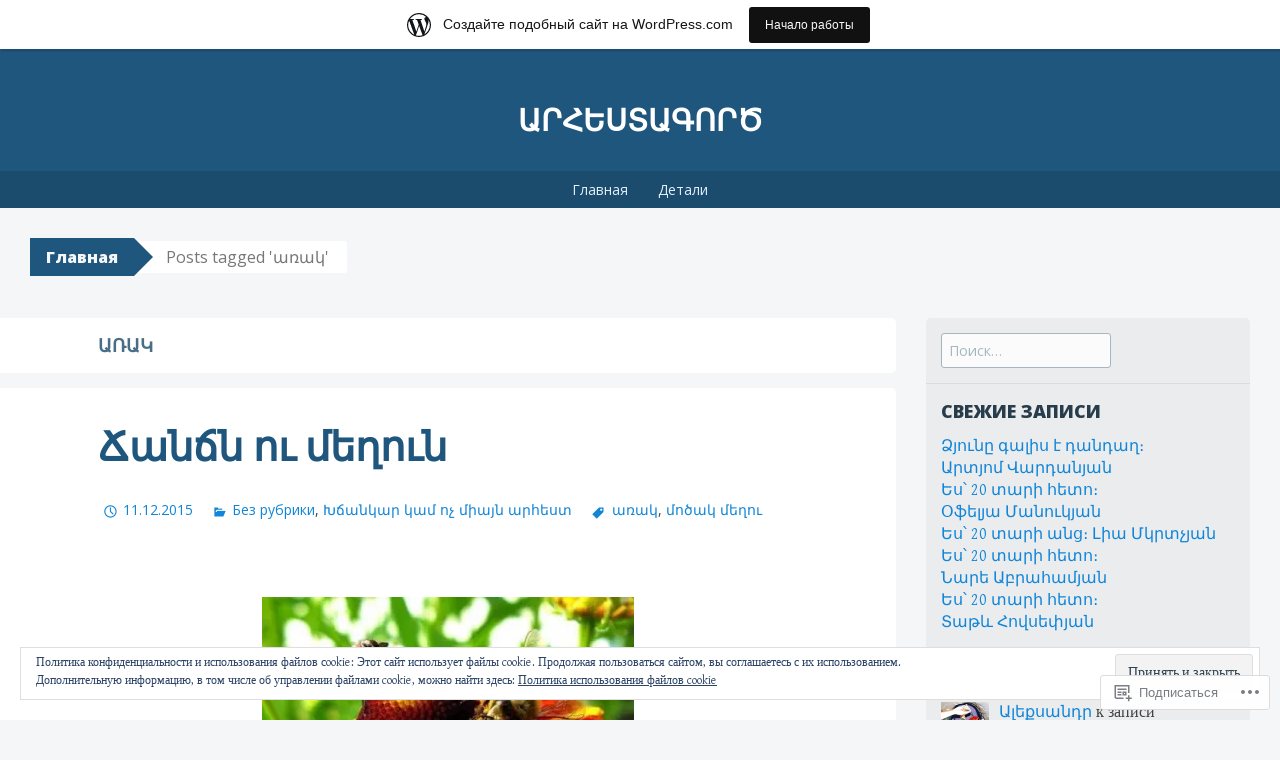

--- FILE ---
content_type: text/html; charset=UTF-8
request_url: https://arhestagorc.wordpress.com/tag/%D5%A1%D5%BC%D5%A1%D5%AF/
body_size: 24557
content:
<!DOCTYPE html>
<html lang="ru-RU">
<head>
<meta charset="UTF-8">
<meta name="viewport" content="width=device-width, initial-scale=1">
<title>առակ | Արհեստագործ</title>
<link rel="profile" href="http://gmpg.org/xfn/11">
<link rel="pingback" href="https://arhestagorc.wordpress.com/xmlrpc.php">
<meta name='robots' content='max-image-preview:large' />
<link rel='dns-prefetch' href='//s0.wp.com' />
<link rel='dns-prefetch' href='//fonts-api.wp.com' />
<link rel='dns-prefetch' href='//af.pubmine.com' />
<link rel="alternate" type="application/rss+xml" title="Արհեստագործ &raquo; Лента" href="https://arhestagorc.wordpress.com/feed/" />
<link rel="alternate" type="application/rss+xml" title="Արհեստագործ &raquo; Лента комментариев" href="https://arhestagorc.wordpress.com/comments/feed/" />
<link rel="alternate" type="application/rss+xml" title="Արհեստագործ &raquo; Лента метки առակ" href="https://arhestagorc.wordpress.com/tag/%d5%a1%d5%bc%d5%a1%d5%af/feed/" />
	<script type="text/javascript">
		/* <![CDATA[ */
		function addLoadEvent(func) {
			var oldonload = window.onload;
			if (typeof window.onload != 'function') {
				window.onload = func;
			} else {
				window.onload = function () {
					oldonload();
					func();
				}
			}
		}
		/* ]]> */
	</script>
	<link crossorigin='anonymous' rel='stylesheet' id='all-css-0-1' href='/_static/??/wp-content/mu-plugins/widgets/eu-cookie-law/templates/style.css,/wp-content/blog-plugins/marketing-bar/css/marketing-bar.css?m=1761640963j&cssminify=yes' type='text/css' media='all' />
<style id='wp-emoji-styles-inline-css'>

	img.wp-smiley, img.emoji {
		display: inline !important;
		border: none !important;
		box-shadow: none !important;
		height: 1em !important;
		width: 1em !important;
		margin: 0 0.07em !important;
		vertical-align: -0.1em !important;
		background: none !important;
		padding: 0 !important;
	}
/*# sourceURL=wp-emoji-styles-inline-css */
</style>
<link crossorigin='anonymous' rel='stylesheet' id='all-css-2-1' href='/wp-content/plugins/gutenberg-core/v22.4.0/build/styles/block-library/style.min.css?m=1768935615i&cssminify=yes' type='text/css' media='all' />
<style id='wp-block-library-inline-css'>
.has-text-align-justify {
	text-align:justify;
}
.has-text-align-justify{text-align:justify;}

/*# sourceURL=wp-block-library-inline-css */
</style><style id='global-styles-inline-css'>
:root{--wp--preset--aspect-ratio--square: 1;--wp--preset--aspect-ratio--4-3: 4/3;--wp--preset--aspect-ratio--3-4: 3/4;--wp--preset--aspect-ratio--3-2: 3/2;--wp--preset--aspect-ratio--2-3: 2/3;--wp--preset--aspect-ratio--16-9: 16/9;--wp--preset--aspect-ratio--9-16: 9/16;--wp--preset--color--black: #000000;--wp--preset--color--cyan-bluish-gray: #abb8c3;--wp--preset--color--white: #ffffff;--wp--preset--color--pale-pink: #f78da7;--wp--preset--color--vivid-red: #cf2e2e;--wp--preset--color--luminous-vivid-orange: #ff6900;--wp--preset--color--luminous-vivid-amber: #fcb900;--wp--preset--color--light-green-cyan: #7bdcb5;--wp--preset--color--vivid-green-cyan: #00d084;--wp--preset--color--pale-cyan-blue: #8ed1fc;--wp--preset--color--vivid-cyan-blue: #0693e3;--wp--preset--color--vivid-purple: #9b51e0;--wp--preset--gradient--vivid-cyan-blue-to-vivid-purple: linear-gradient(135deg,rgb(6,147,227) 0%,rgb(155,81,224) 100%);--wp--preset--gradient--light-green-cyan-to-vivid-green-cyan: linear-gradient(135deg,rgb(122,220,180) 0%,rgb(0,208,130) 100%);--wp--preset--gradient--luminous-vivid-amber-to-luminous-vivid-orange: linear-gradient(135deg,rgb(252,185,0) 0%,rgb(255,105,0) 100%);--wp--preset--gradient--luminous-vivid-orange-to-vivid-red: linear-gradient(135deg,rgb(255,105,0) 0%,rgb(207,46,46) 100%);--wp--preset--gradient--very-light-gray-to-cyan-bluish-gray: linear-gradient(135deg,rgb(238,238,238) 0%,rgb(169,184,195) 100%);--wp--preset--gradient--cool-to-warm-spectrum: linear-gradient(135deg,rgb(74,234,220) 0%,rgb(151,120,209) 20%,rgb(207,42,186) 40%,rgb(238,44,130) 60%,rgb(251,105,98) 80%,rgb(254,248,76) 100%);--wp--preset--gradient--blush-light-purple: linear-gradient(135deg,rgb(255,206,236) 0%,rgb(152,150,240) 100%);--wp--preset--gradient--blush-bordeaux: linear-gradient(135deg,rgb(254,205,165) 0%,rgb(254,45,45) 50%,rgb(107,0,62) 100%);--wp--preset--gradient--luminous-dusk: linear-gradient(135deg,rgb(255,203,112) 0%,rgb(199,81,192) 50%,rgb(65,88,208) 100%);--wp--preset--gradient--pale-ocean: linear-gradient(135deg,rgb(255,245,203) 0%,rgb(182,227,212) 50%,rgb(51,167,181) 100%);--wp--preset--gradient--electric-grass: linear-gradient(135deg,rgb(202,248,128) 0%,rgb(113,206,126) 100%);--wp--preset--gradient--midnight: linear-gradient(135deg,rgb(2,3,129) 0%,rgb(40,116,252) 100%);--wp--preset--font-size--small: 13px;--wp--preset--font-size--medium: 20px;--wp--preset--font-size--large: 36px;--wp--preset--font-size--x-large: 42px;--wp--preset--font-family--albert-sans: 'Albert Sans', sans-serif;--wp--preset--font-family--alegreya: Alegreya, serif;--wp--preset--font-family--arvo: Arvo, serif;--wp--preset--font-family--bodoni-moda: 'Bodoni Moda', serif;--wp--preset--font-family--bricolage-grotesque: 'Bricolage Grotesque', sans-serif;--wp--preset--font-family--cabin: Cabin, sans-serif;--wp--preset--font-family--chivo: Chivo, sans-serif;--wp--preset--font-family--commissioner: Commissioner, sans-serif;--wp--preset--font-family--cormorant: Cormorant, serif;--wp--preset--font-family--courier-prime: 'Courier Prime', monospace;--wp--preset--font-family--crimson-pro: 'Crimson Pro', serif;--wp--preset--font-family--dm-mono: 'DM Mono', monospace;--wp--preset--font-family--dm-sans: 'DM Sans', sans-serif;--wp--preset--font-family--dm-serif-display: 'DM Serif Display', serif;--wp--preset--font-family--domine: Domine, serif;--wp--preset--font-family--eb-garamond: 'EB Garamond', serif;--wp--preset--font-family--epilogue: Epilogue, sans-serif;--wp--preset--font-family--fahkwang: Fahkwang, sans-serif;--wp--preset--font-family--figtree: Figtree, sans-serif;--wp--preset--font-family--fira-sans: 'Fira Sans', sans-serif;--wp--preset--font-family--fjalla-one: 'Fjalla One', sans-serif;--wp--preset--font-family--fraunces: Fraunces, serif;--wp--preset--font-family--gabarito: Gabarito, system-ui;--wp--preset--font-family--ibm-plex-mono: 'IBM Plex Mono', monospace;--wp--preset--font-family--ibm-plex-sans: 'IBM Plex Sans', sans-serif;--wp--preset--font-family--ibarra-real-nova: 'Ibarra Real Nova', serif;--wp--preset--font-family--instrument-serif: 'Instrument Serif', serif;--wp--preset--font-family--inter: Inter, sans-serif;--wp--preset--font-family--josefin-sans: 'Josefin Sans', sans-serif;--wp--preset--font-family--jost: Jost, sans-serif;--wp--preset--font-family--libre-baskerville: 'Libre Baskerville', serif;--wp--preset--font-family--libre-franklin: 'Libre Franklin', sans-serif;--wp--preset--font-family--literata: Literata, serif;--wp--preset--font-family--lora: Lora, serif;--wp--preset--font-family--merriweather: Merriweather, serif;--wp--preset--font-family--montserrat: Montserrat, sans-serif;--wp--preset--font-family--newsreader: Newsreader, serif;--wp--preset--font-family--noto-sans-mono: 'Noto Sans Mono', sans-serif;--wp--preset--font-family--nunito: Nunito, sans-serif;--wp--preset--font-family--open-sans: 'Open Sans', sans-serif;--wp--preset--font-family--overpass: Overpass, sans-serif;--wp--preset--font-family--pt-serif: 'PT Serif', serif;--wp--preset--font-family--petrona: Petrona, serif;--wp--preset--font-family--piazzolla: Piazzolla, serif;--wp--preset--font-family--playfair-display: 'Playfair Display', serif;--wp--preset--font-family--plus-jakarta-sans: 'Plus Jakarta Sans', sans-serif;--wp--preset--font-family--poppins: Poppins, sans-serif;--wp--preset--font-family--raleway: Raleway, sans-serif;--wp--preset--font-family--roboto: Roboto, sans-serif;--wp--preset--font-family--roboto-slab: 'Roboto Slab', serif;--wp--preset--font-family--rubik: Rubik, sans-serif;--wp--preset--font-family--rufina: Rufina, serif;--wp--preset--font-family--sora: Sora, sans-serif;--wp--preset--font-family--source-sans-3: 'Source Sans 3', sans-serif;--wp--preset--font-family--source-serif-4: 'Source Serif 4', serif;--wp--preset--font-family--space-mono: 'Space Mono', monospace;--wp--preset--font-family--syne: Syne, sans-serif;--wp--preset--font-family--texturina: Texturina, serif;--wp--preset--font-family--urbanist: Urbanist, sans-serif;--wp--preset--font-family--work-sans: 'Work Sans', sans-serif;--wp--preset--spacing--20: 0.44rem;--wp--preset--spacing--30: 0.67rem;--wp--preset--spacing--40: 1rem;--wp--preset--spacing--50: 1.5rem;--wp--preset--spacing--60: 2.25rem;--wp--preset--spacing--70: 3.38rem;--wp--preset--spacing--80: 5.06rem;--wp--preset--shadow--natural: 6px 6px 9px rgba(0, 0, 0, 0.2);--wp--preset--shadow--deep: 12px 12px 50px rgba(0, 0, 0, 0.4);--wp--preset--shadow--sharp: 6px 6px 0px rgba(0, 0, 0, 0.2);--wp--preset--shadow--outlined: 6px 6px 0px -3px rgb(255, 255, 255), 6px 6px rgb(0, 0, 0);--wp--preset--shadow--crisp: 6px 6px 0px rgb(0, 0, 0);}:where(body) { margin: 0; }:where(.is-layout-flex){gap: 0.5em;}:where(.is-layout-grid){gap: 0.5em;}body .is-layout-flex{display: flex;}.is-layout-flex{flex-wrap: wrap;align-items: center;}.is-layout-flex > :is(*, div){margin: 0;}body .is-layout-grid{display: grid;}.is-layout-grid > :is(*, div){margin: 0;}body{padding-top: 0px;padding-right: 0px;padding-bottom: 0px;padding-left: 0px;}:root :where(.wp-element-button, .wp-block-button__link){background-color: #32373c;border-width: 0;color: #fff;font-family: inherit;font-size: inherit;font-style: inherit;font-weight: inherit;letter-spacing: inherit;line-height: inherit;padding-top: calc(0.667em + 2px);padding-right: calc(1.333em + 2px);padding-bottom: calc(0.667em + 2px);padding-left: calc(1.333em + 2px);text-decoration: none;text-transform: inherit;}.has-black-color{color: var(--wp--preset--color--black) !important;}.has-cyan-bluish-gray-color{color: var(--wp--preset--color--cyan-bluish-gray) !important;}.has-white-color{color: var(--wp--preset--color--white) !important;}.has-pale-pink-color{color: var(--wp--preset--color--pale-pink) !important;}.has-vivid-red-color{color: var(--wp--preset--color--vivid-red) !important;}.has-luminous-vivid-orange-color{color: var(--wp--preset--color--luminous-vivid-orange) !important;}.has-luminous-vivid-amber-color{color: var(--wp--preset--color--luminous-vivid-amber) !important;}.has-light-green-cyan-color{color: var(--wp--preset--color--light-green-cyan) !important;}.has-vivid-green-cyan-color{color: var(--wp--preset--color--vivid-green-cyan) !important;}.has-pale-cyan-blue-color{color: var(--wp--preset--color--pale-cyan-blue) !important;}.has-vivid-cyan-blue-color{color: var(--wp--preset--color--vivid-cyan-blue) !important;}.has-vivid-purple-color{color: var(--wp--preset--color--vivid-purple) !important;}.has-black-background-color{background-color: var(--wp--preset--color--black) !important;}.has-cyan-bluish-gray-background-color{background-color: var(--wp--preset--color--cyan-bluish-gray) !important;}.has-white-background-color{background-color: var(--wp--preset--color--white) !important;}.has-pale-pink-background-color{background-color: var(--wp--preset--color--pale-pink) !important;}.has-vivid-red-background-color{background-color: var(--wp--preset--color--vivid-red) !important;}.has-luminous-vivid-orange-background-color{background-color: var(--wp--preset--color--luminous-vivid-orange) !important;}.has-luminous-vivid-amber-background-color{background-color: var(--wp--preset--color--luminous-vivid-amber) !important;}.has-light-green-cyan-background-color{background-color: var(--wp--preset--color--light-green-cyan) !important;}.has-vivid-green-cyan-background-color{background-color: var(--wp--preset--color--vivid-green-cyan) !important;}.has-pale-cyan-blue-background-color{background-color: var(--wp--preset--color--pale-cyan-blue) !important;}.has-vivid-cyan-blue-background-color{background-color: var(--wp--preset--color--vivid-cyan-blue) !important;}.has-vivid-purple-background-color{background-color: var(--wp--preset--color--vivid-purple) !important;}.has-black-border-color{border-color: var(--wp--preset--color--black) !important;}.has-cyan-bluish-gray-border-color{border-color: var(--wp--preset--color--cyan-bluish-gray) !important;}.has-white-border-color{border-color: var(--wp--preset--color--white) !important;}.has-pale-pink-border-color{border-color: var(--wp--preset--color--pale-pink) !important;}.has-vivid-red-border-color{border-color: var(--wp--preset--color--vivid-red) !important;}.has-luminous-vivid-orange-border-color{border-color: var(--wp--preset--color--luminous-vivid-orange) !important;}.has-luminous-vivid-amber-border-color{border-color: var(--wp--preset--color--luminous-vivid-amber) !important;}.has-light-green-cyan-border-color{border-color: var(--wp--preset--color--light-green-cyan) !important;}.has-vivid-green-cyan-border-color{border-color: var(--wp--preset--color--vivid-green-cyan) !important;}.has-pale-cyan-blue-border-color{border-color: var(--wp--preset--color--pale-cyan-blue) !important;}.has-vivid-cyan-blue-border-color{border-color: var(--wp--preset--color--vivid-cyan-blue) !important;}.has-vivid-purple-border-color{border-color: var(--wp--preset--color--vivid-purple) !important;}.has-vivid-cyan-blue-to-vivid-purple-gradient-background{background: var(--wp--preset--gradient--vivid-cyan-blue-to-vivid-purple) !important;}.has-light-green-cyan-to-vivid-green-cyan-gradient-background{background: var(--wp--preset--gradient--light-green-cyan-to-vivid-green-cyan) !important;}.has-luminous-vivid-amber-to-luminous-vivid-orange-gradient-background{background: var(--wp--preset--gradient--luminous-vivid-amber-to-luminous-vivid-orange) !important;}.has-luminous-vivid-orange-to-vivid-red-gradient-background{background: var(--wp--preset--gradient--luminous-vivid-orange-to-vivid-red) !important;}.has-very-light-gray-to-cyan-bluish-gray-gradient-background{background: var(--wp--preset--gradient--very-light-gray-to-cyan-bluish-gray) !important;}.has-cool-to-warm-spectrum-gradient-background{background: var(--wp--preset--gradient--cool-to-warm-spectrum) !important;}.has-blush-light-purple-gradient-background{background: var(--wp--preset--gradient--blush-light-purple) !important;}.has-blush-bordeaux-gradient-background{background: var(--wp--preset--gradient--blush-bordeaux) !important;}.has-luminous-dusk-gradient-background{background: var(--wp--preset--gradient--luminous-dusk) !important;}.has-pale-ocean-gradient-background{background: var(--wp--preset--gradient--pale-ocean) !important;}.has-electric-grass-gradient-background{background: var(--wp--preset--gradient--electric-grass) !important;}.has-midnight-gradient-background{background: var(--wp--preset--gradient--midnight) !important;}.has-small-font-size{font-size: var(--wp--preset--font-size--small) !important;}.has-medium-font-size{font-size: var(--wp--preset--font-size--medium) !important;}.has-large-font-size{font-size: var(--wp--preset--font-size--large) !important;}.has-x-large-font-size{font-size: var(--wp--preset--font-size--x-large) !important;}.has-albert-sans-font-family{font-family: var(--wp--preset--font-family--albert-sans) !important;}.has-alegreya-font-family{font-family: var(--wp--preset--font-family--alegreya) !important;}.has-arvo-font-family{font-family: var(--wp--preset--font-family--arvo) !important;}.has-bodoni-moda-font-family{font-family: var(--wp--preset--font-family--bodoni-moda) !important;}.has-bricolage-grotesque-font-family{font-family: var(--wp--preset--font-family--bricolage-grotesque) !important;}.has-cabin-font-family{font-family: var(--wp--preset--font-family--cabin) !important;}.has-chivo-font-family{font-family: var(--wp--preset--font-family--chivo) !important;}.has-commissioner-font-family{font-family: var(--wp--preset--font-family--commissioner) !important;}.has-cormorant-font-family{font-family: var(--wp--preset--font-family--cormorant) !important;}.has-courier-prime-font-family{font-family: var(--wp--preset--font-family--courier-prime) !important;}.has-crimson-pro-font-family{font-family: var(--wp--preset--font-family--crimson-pro) !important;}.has-dm-mono-font-family{font-family: var(--wp--preset--font-family--dm-mono) !important;}.has-dm-sans-font-family{font-family: var(--wp--preset--font-family--dm-sans) !important;}.has-dm-serif-display-font-family{font-family: var(--wp--preset--font-family--dm-serif-display) !important;}.has-domine-font-family{font-family: var(--wp--preset--font-family--domine) !important;}.has-eb-garamond-font-family{font-family: var(--wp--preset--font-family--eb-garamond) !important;}.has-epilogue-font-family{font-family: var(--wp--preset--font-family--epilogue) !important;}.has-fahkwang-font-family{font-family: var(--wp--preset--font-family--fahkwang) !important;}.has-figtree-font-family{font-family: var(--wp--preset--font-family--figtree) !important;}.has-fira-sans-font-family{font-family: var(--wp--preset--font-family--fira-sans) !important;}.has-fjalla-one-font-family{font-family: var(--wp--preset--font-family--fjalla-one) !important;}.has-fraunces-font-family{font-family: var(--wp--preset--font-family--fraunces) !important;}.has-gabarito-font-family{font-family: var(--wp--preset--font-family--gabarito) !important;}.has-ibm-plex-mono-font-family{font-family: var(--wp--preset--font-family--ibm-plex-mono) !important;}.has-ibm-plex-sans-font-family{font-family: var(--wp--preset--font-family--ibm-plex-sans) !important;}.has-ibarra-real-nova-font-family{font-family: var(--wp--preset--font-family--ibarra-real-nova) !important;}.has-instrument-serif-font-family{font-family: var(--wp--preset--font-family--instrument-serif) !important;}.has-inter-font-family{font-family: var(--wp--preset--font-family--inter) !important;}.has-josefin-sans-font-family{font-family: var(--wp--preset--font-family--josefin-sans) !important;}.has-jost-font-family{font-family: var(--wp--preset--font-family--jost) !important;}.has-libre-baskerville-font-family{font-family: var(--wp--preset--font-family--libre-baskerville) !important;}.has-libre-franklin-font-family{font-family: var(--wp--preset--font-family--libre-franklin) !important;}.has-literata-font-family{font-family: var(--wp--preset--font-family--literata) !important;}.has-lora-font-family{font-family: var(--wp--preset--font-family--lora) !important;}.has-merriweather-font-family{font-family: var(--wp--preset--font-family--merriweather) !important;}.has-montserrat-font-family{font-family: var(--wp--preset--font-family--montserrat) !important;}.has-newsreader-font-family{font-family: var(--wp--preset--font-family--newsreader) !important;}.has-noto-sans-mono-font-family{font-family: var(--wp--preset--font-family--noto-sans-mono) !important;}.has-nunito-font-family{font-family: var(--wp--preset--font-family--nunito) !important;}.has-open-sans-font-family{font-family: var(--wp--preset--font-family--open-sans) !important;}.has-overpass-font-family{font-family: var(--wp--preset--font-family--overpass) !important;}.has-pt-serif-font-family{font-family: var(--wp--preset--font-family--pt-serif) !important;}.has-petrona-font-family{font-family: var(--wp--preset--font-family--petrona) !important;}.has-piazzolla-font-family{font-family: var(--wp--preset--font-family--piazzolla) !important;}.has-playfair-display-font-family{font-family: var(--wp--preset--font-family--playfair-display) !important;}.has-plus-jakarta-sans-font-family{font-family: var(--wp--preset--font-family--plus-jakarta-sans) !important;}.has-poppins-font-family{font-family: var(--wp--preset--font-family--poppins) !important;}.has-raleway-font-family{font-family: var(--wp--preset--font-family--raleway) !important;}.has-roboto-font-family{font-family: var(--wp--preset--font-family--roboto) !important;}.has-roboto-slab-font-family{font-family: var(--wp--preset--font-family--roboto-slab) !important;}.has-rubik-font-family{font-family: var(--wp--preset--font-family--rubik) !important;}.has-rufina-font-family{font-family: var(--wp--preset--font-family--rufina) !important;}.has-sora-font-family{font-family: var(--wp--preset--font-family--sora) !important;}.has-source-sans-3-font-family{font-family: var(--wp--preset--font-family--source-sans-3) !important;}.has-source-serif-4-font-family{font-family: var(--wp--preset--font-family--source-serif-4) !important;}.has-space-mono-font-family{font-family: var(--wp--preset--font-family--space-mono) !important;}.has-syne-font-family{font-family: var(--wp--preset--font-family--syne) !important;}.has-texturina-font-family{font-family: var(--wp--preset--font-family--texturina) !important;}.has-urbanist-font-family{font-family: var(--wp--preset--font-family--urbanist) !important;}.has-work-sans-font-family{font-family: var(--wp--preset--font-family--work-sans) !important;}
/*# sourceURL=global-styles-inline-css */
</style>

<style id='classic-theme-styles-inline-css'>
.wp-block-button__link{background-color:#32373c;border-radius:9999px;box-shadow:none;color:#fff;font-size:1.125em;padding:calc(.667em + 2px) calc(1.333em + 2px);text-decoration:none}.wp-block-file__button{background:#32373c;color:#fff}.wp-block-accordion-heading{margin:0}.wp-block-accordion-heading__toggle{background-color:inherit!important;color:inherit!important}.wp-block-accordion-heading__toggle:not(:focus-visible){outline:none}.wp-block-accordion-heading__toggle:focus,.wp-block-accordion-heading__toggle:hover{background-color:inherit!important;border:none;box-shadow:none;color:inherit;padding:var(--wp--preset--spacing--20,1em) 0;text-decoration:none}.wp-block-accordion-heading__toggle:focus-visible{outline:auto;outline-offset:0}
/*# sourceURL=/wp-content/plugins/gutenberg-core/v22.4.0/build/styles/block-library/classic.min.css */
</style>
<link crossorigin='anonymous' rel='stylesheet' id='all-css-4-1' href='/_static/??-eJx9jt0KwjAMRl/INOwH3Y34LGsXZrVZQ9Nu+PZWhCkI3uTicM5HcBNwccm0ZJRQZr8oumhDdHfF1jSDaUA9SyBItJoeJ695N0DzI5Bxqgf8GuICn61ElbOM+WUwTX6kQFy1f9kmtQFrJZEq1Mu+MORrDfWne2OUYtH6GWyKlSTcf7vwuTn1/dAdu7a7PQFnzlim&cssminify=yes' type='text/css' media='all' />
<link rel='stylesheet' id='big-brother-gentium-css' href='https://fonts-api.wp.com/css?family=Gentium+Basic%3A400%2C700%2C400italic%2C700italic&#038;subset=latin%2Clatin-ext&#038;ver=6.9-RC2-61304' media='all' />
<link rel='stylesheet' id='big-brother-open-sans-css' href='https://fonts-api.wp.com/css?family=Open+Sans%3A400%2C800&#038;subset=latin%2Clatin-ext&#038;ver=6.9-RC2-61304' media='all' />
<link crossorigin='anonymous' rel='stylesheet' id='all-css-8-1' href='/_static/??-eJx9jtEKwjAMRX/IGqaT+SJ+iqwh1sy2KW3K8O/twIeC4ts9IedyYU0GJSpFhVBN8tVxLLCQphmfH4YgEuHGEcFRpMzNKL/jHkvZQVeqDwpUIFULlp2xWdolw9ZV9OXJrAklfGndlkzWi2vRQfvq8J/kSIwXnJXb8h7M3c+cN/UaLsN0Oh7O4zSMyxt8g2MD&cssminify=yes' type='text/css' media='all' />
<link crossorigin='anonymous' rel='stylesheet' id='print-css-9-1' href='/wp-content/mu-plugins/global-print/global-print.css?m=1465851035i&cssminify=yes' type='text/css' media='print' />
<style id='jetpack-global-styles-frontend-style-inline-css'>
:root { --font-headings: unset; --font-base: unset; --font-headings-default: -apple-system,BlinkMacSystemFont,"Segoe UI",Roboto,Oxygen-Sans,Ubuntu,Cantarell,"Helvetica Neue",sans-serif; --font-base-default: -apple-system,BlinkMacSystemFont,"Segoe UI",Roboto,Oxygen-Sans,Ubuntu,Cantarell,"Helvetica Neue",sans-serif;}
/*# sourceURL=jetpack-global-styles-frontend-style-inline-css */
</style>
<link crossorigin='anonymous' rel='stylesheet' id='all-css-12-1' href='/wp-content/themes/h4/global.css?m=1420737423i&cssminify=yes' type='text/css' media='all' />
<script type="text/javascript" id="wpcom-actionbar-placeholder-js-extra">
/* <![CDATA[ */
var actionbardata = {"siteID":"85269569","postID":"0","siteURL":"https://arhestagorc.wordpress.com","xhrURL":"https://arhestagorc.wordpress.com/wp-admin/admin-ajax.php","nonce":"0c03c43c55","isLoggedIn":"","statusMessage":"","subsEmailDefault":"instantly","proxyScriptUrl":"https://s0.wp.com/wp-content/js/wpcom-proxy-request.js?m=1513050504i&amp;ver=20211021","i18n":{"followedText":"\u041d\u043e\u0432\u044b\u0435 \u0437\u0430\u043f\u0438\u0441\u0438 \u0441 \u044d\u0442\u043e\u0433\u043e \u0441\u0430\u0439\u0442\u0430 \u043f\u043e\u044f\u0432\u044f\u0442\u0441\u044f \u0432 \u0432\u0430\u0448\u0435\u043c \u0440\u0430\u0437\u0434\u0435\u043b\u0435 \u003Ca href=\"https://wordpress.com/reader\"\u003E\u0427\u0438\u0442\u0430\u043b\u043a\u0430\u003C/a\u003E","foldBar":"\u0421\u0432\u0435\u0440\u043d\u0443\u0442\u044c \u044d\u0442\u0443 \u043f\u0430\u043d\u0435\u043b\u044c","unfoldBar":"\u0420\u0430\u0437\u0432\u0435\u0440\u043d\u0443\u0442\u044c \u044d\u0442\u0443 \u043f\u0430\u043d\u0435\u043b\u044c","shortLinkCopied":"\u041a\u043e\u0440\u043e\u0442\u043a\u0430\u044f \u0441\u0441\u044b\u043b\u043a\u0430 \u0441\u043a\u043e\u043f\u0438\u0440\u043e\u0432\u0430\u043d\u0430 \u0432 \u0431\u0443\u0444\u0435\u0440 \u043e\u0431\u043c\u0435\u043d\u0430."}};
//# sourceURL=wpcom-actionbar-placeholder-js-extra
/* ]]> */
</script>
<script type="text/javascript" id="jetpack-mu-wpcom-settings-js-before">
/* <![CDATA[ */
var JETPACK_MU_WPCOM_SETTINGS = {"assetsUrl":"https://s0.wp.com/wp-content/mu-plugins/jetpack-mu-wpcom-plugin/moon/jetpack_vendor/automattic/jetpack-mu-wpcom/src/build/"};
//# sourceURL=jetpack-mu-wpcom-settings-js-before
/* ]]> */
</script>
<script crossorigin='anonymous' type='text/javascript'  src='/_static/??/wp-content/js/rlt-proxy.js,/wp-content/blog-plugins/wordads-classes/js/cmp/v2/cmp-non-gdpr.js?m=1720530689j'></script>
<script type="text/javascript" id="rlt-proxy-js-after">
/* <![CDATA[ */
	rltInitialize( {"token":null,"iframeOrigins":["https:\/\/widgets.wp.com"]} );
//# sourceURL=rlt-proxy-js-after
/* ]]> */
</script>
<link rel="EditURI" type="application/rsd+xml" title="RSD" href="https://arhestagorc.wordpress.com/xmlrpc.php?rsd" />
<meta name="generator" content="WordPress.com" />

<!-- Jetpack Open Graph Tags -->
<meta property="og:type" content="website" />
<meta property="og:title" content="առակ &#8212; Արհեստագործ" />
<meta property="og:url" content="https://arhestagorc.wordpress.com/tag/%d5%a1%d5%bc%d5%a1%d5%af/" />
<meta property="og:site_name" content="Արհեստագործ" />
<meta property="og:image" content="https://s0.wp.com/i/blank.jpg?m=1383295312i" />
<meta property="og:image:width" content="200" />
<meta property="og:image:height" content="200" />
<meta property="og:image:alt" content="" />
<meta property="og:locale" content="ru_RU" />
<meta property="fb:app_id" content="249643311490" />

<!-- End Jetpack Open Graph Tags -->
<link rel="shortcut icon" type="image/x-icon" href="https://s0.wp.com/i/favicon.ico?m=1713425267i" sizes="16x16 24x24 32x32 48x48" />
<link rel="icon" type="image/x-icon" href="https://s0.wp.com/i/favicon.ico?m=1713425267i" sizes="16x16 24x24 32x32 48x48" />
<link rel="apple-touch-icon" href="https://s0.wp.com/i/webclip.png?m=1713868326i" />
<link rel='openid.server' href='https://arhestagorc.wordpress.com/?openidserver=1' />
<link rel='openid.delegate' href='https://arhestagorc.wordpress.com/' />
<link rel="search" type="application/opensearchdescription+xml" href="https://arhestagorc.wordpress.com/osd.xml" title="Արհեստագործ" />
<link rel="search" type="application/opensearchdescription+xml" href="https://s1.wp.com/opensearch.xml" title="WordPress.com" />
<style type="text/css">.recentcomments a{display:inline !important;padding:0 !important;margin:0 !important;}</style>		<style type="text/css">
			.recentcomments a {
				display: inline !important;
				padding: 0 !important;
				margin: 0 !important;
			}

			table.recentcommentsavatartop img.avatar, table.recentcommentsavatarend img.avatar {
				border: 0px;
				margin: 0;
			}

			table.recentcommentsavatartop a, table.recentcommentsavatarend a {
				border: 0px !important;
				background-color: transparent !important;
			}

			td.recentcommentsavatarend, td.recentcommentsavatartop {
				padding: 0px 0px 1px 0px;
				margin: 0px;
			}

			td.recentcommentstextend {
				border: none !important;
				padding: 0px 0px 2px 10px;
			}

			.rtl td.recentcommentstextend {
				padding: 0px 10px 2px 0px;
			}

			td.recentcommentstexttop {
				border: none;
				padding: 0px 0px 0px 10px;
			}

			.rtl td.recentcommentstexttop {
				padding: 0px 10px 0px 0px;
			}
		</style>
		<meta name="description" content="Записи о առակ написанные qolejarhest" />
<script type="text/javascript">
/* <![CDATA[ */
var wa_client = {}; wa_client.cmd = []; wa_client.config = { 'blog_id': 85269569, 'blog_language': 'ru', 'is_wordads': false, 'hosting_type': 0, 'afp_account_id': null, 'afp_host_id': 5038568878849053, 'theme': 'pub/big-brother', '_': { 'title': 'Реклама', 'privacy_settings': 'Настройки приватности' }, 'formats': [ 'belowpost', 'bottom_sticky', 'sidebar_sticky_right', 'sidebar', 'gutenberg_rectangle', 'gutenberg_leaderboard', 'gutenberg_mobile_leaderboard', 'gutenberg_skyscraper' ] };
/* ]]> */
</script>
		<script type="text/javascript">

			window.doNotSellCallback = function() {

				var linkElements = [
					'a[href="https://wordpress.com/?ref=footer_blog"]',
					'a[href="https://wordpress.com/?ref=footer_website"]',
					'a[href="https://wordpress.com/?ref=vertical_footer"]',
					'a[href^="https://wordpress.com/?ref=footer_segment_"]',
				].join(',');

				var dnsLink = document.createElement( 'a' );
				dnsLink.href = 'https://wordpress.com/ru/advertising-program-optout/';
				dnsLink.classList.add( 'do-not-sell-link' );
				dnsLink.rel = 'nofollow';
				dnsLink.style.marginLeft = '0.5em';
				dnsLink.textContent = 'Отказ от продажи персональных данных и их передачи третьим лицам';

				var creditLinks = document.querySelectorAll( linkElements );

				if ( 0 === creditLinks.length ) {
					return false;
				}

				Array.prototype.forEach.call( creditLinks, function( el ) {
					el.insertAdjacentElement( 'afterend', dnsLink );
				});

				return true;
			};

		</script>
		<script type="text/javascript">
	window.google_analytics_uacct = "UA-52447-2";
</script>

<script type="text/javascript">
	var _gaq = _gaq || [];
	_gaq.push(['_setAccount', 'UA-52447-2']);
	_gaq.push(['_gat._anonymizeIp']);
	_gaq.push(['_setDomainName', 'wordpress.com']);
	_gaq.push(['_initData']);
	_gaq.push(['_trackPageview']);

	(function() {
		var ga = document.createElement('script'); ga.type = 'text/javascript'; ga.async = true;
		ga.src = ('https:' == document.location.protocol ? 'https://ssl' : 'http://www') + '.google-analytics.com/ga.js';
		(document.getElementsByTagName('head')[0] || document.getElementsByTagName('body')[0]).appendChild(ga);
	})();
</script>

<link crossorigin='anonymous' rel='stylesheet' id='all-css-0-3' href='/_static/??-eJyNjMEKgzAQBX9Ifdha9CJ+StF1KdFkN7gJ+X0RbM89zjAMSqxJJbEkhFxHnz9ODBunONN+M4Kq4O2EsHil3WDFRT4aMqvw/yHomj0baD40G/tf9BXXcApj27+ej6Hr2247ASkBO20=&cssminify=yes' type='text/css' media='all' />
</head>

<body class="archive tag tag-22808936 wp-theme-pubbig-brother customizer-styles-applied jetpack-reblog-enabled has-marketing-bar has-marketing-bar-theme-big-brother">
<div id="page" class="hfeed site">
	<a class="skip-link screen-reader-text" href="#content">Перейти к содержимому</a>
		<header id="masthead" class="site-header clearfix" role="banner">
				<div class="site-branding">
			<a href="https://arhestagorc.wordpress.com/" class="site-logo-link" rel="home" itemprop="url"></a>			<h1 class="site-title"><a href="https://arhestagorc.wordpress.com/" rel="home">Արհեստագործ</a></h1>
			<h2 class="site-description"></h2>
		</div>

		<nav id="site-navigation" class="main-navigation nav-horizontal" role="navigation">
			<button class="menu-toggle" aria-controls="primary-menu" aria-expanded="false">Меню</button>
			<div id="primary-menu" class="menu"><ul>
<li ><a href="https://arhestagorc.wordpress.com/">Главная</a></li><li class="page_item page-item-1"><a href="https://arhestagorc.wordpress.com/about/">Детали</a></li>
</ul></div>
		</nav><!-- #site-navigation -->
	</header><!-- #masthead -->

	<div id="content" class="site-content clearfix">
			<div class="breadcrumbs">
			<a class="breadcrumbs-root" href="https://arhestagorc.wordpress.com/">Главная</a><span class="breadcrumbs-current">Posts tagged &#39;առակ&#39;</span>		</div>
		<section class="primary content-area">
		<main id="main" class="site-main" role="main">

		
			<header class="page-header">
				<h1 class="page-title">
					առակ				</h1>
							</header><!-- .page-header -->

						
				
<div class="article-wrapper">
	<article id="post-741" class="post-741 post type-post status-publish format-standard hentry category-805610 category-334930010 tag-22808936 tag-428337947">
		<header class="entry-header">
					<h1 class="entry-title"><a href="https://arhestagorc.wordpress.com/2015/12/11/%d5%b3%d5%a1%d5%b6%d5%b3%d5%b6-%d5%b8%d6%82-%d5%b4%d5%a5%d5%b2%d5%b8%d6%82%d5%b6/" rel="bookmark">Ճանճն ու մեղուն</a></h1>
								<div class="entry-meta">
								<span class="posted-on"><a href="https://arhestagorc.wordpress.com/2015/12/11/%d5%b3%d5%a1%d5%b6%d5%b3%d5%b6-%d5%b8%d6%82-%d5%b4%d5%a5%d5%b2%d5%b8%d6%82%d5%b6/" rel="bookmark"><time class="entry-date published" datetime="2015-12-11T10:20:42+04:00">11.12.2015</time><time class="updated" datetime="2015-12-15T13:22:28+04:00">15.12.2015</time></a></span> <span class="byline"><span class="author vcard"><a class="url fn n" href="https://arhestagorc.wordpress.com/author/qolejarhest/">qolejarhest</a></span></span>
															<span class="entry-categories"><a href="https://arhestagorc.wordpress.com/category/%d0%b1%d0%b5%d0%b7-%d1%80%d1%83%d0%b1%d1%80%d0%b8%d0%ba%d0%b8/" rel="category tag">Без рубрики</a>, <a href="https://arhestagorc.wordpress.com/category/%d5%ad%d5%b3%d5%a1%d5%b6%d5%af%d5%a1%d6%80-%d5%af%d5%a1%d5%b4-%d5%b8%d5%b9-%d5%b4%d5%ab%d5%a1%d5%b5%d5%b6-%d5%a1%d6%80%d5%b0%d5%a5%d5%bd%d5%bf/" rel="category tag">Խճանկար կամ ոչ միայն արհեստ</a></span>					
					<span class="entry-tags"><a href="https://arhestagorc.wordpress.com/tag/%d5%a1%d5%bc%d5%a1%d5%af/" rel="tag">առակ</a>, <a href="https://arhestagorc.wordpress.com/tag/%d5%b4%d5%b8%d5%ae%d5%a1%d5%af-%d5%b4%d5%a5%d5%b2%d5%b8%d6%82/" rel="tag">մոծակ մեղու</a></span>							</div><!-- .entry-meta -->
					</header><!-- .entry-header -->

				<div class="entry-content">
			<p>&nbsp;</p>
<p><img data-attachment-id="745" data-permalink="https://arhestagorc.wordpress.com/2015/12/11/%d5%b3%d5%a1%d5%b6%d5%b3%d5%b6-%d5%b8%d6%82-%d5%b4%d5%a5%d5%b2%d5%b8%d6%82%d5%b6/pritcha-muxa-i-pchela/#main" data-orig-file="https://arhestagorc.wordpress.com/wp-content/uploads/2015/12/pritcha-muxa-i-pchela.jpg" data-orig-size="480,360" data-comments-opened="1" data-image-meta="{&quot;aperture&quot;:&quot;0&quot;,&quot;credit&quot;:&quot;&quot;,&quot;camera&quot;:&quot;&quot;,&quot;caption&quot;:&quot;&quot;,&quot;created_timestamp&quot;:&quot;0&quot;,&quot;copyright&quot;:&quot;&quot;,&quot;focal_length&quot;:&quot;0&quot;,&quot;iso&quot;:&quot;0&quot;,&quot;shutter_speed&quot;:&quot;0&quot;,&quot;title&quot;:&quot;&quot;,&quot;orientation&quot;:&quot;0&quot;}" data-image-title="pritcha-muxa-i-pchela" data-image-description="" data-image-caption="" data-medium-file="https://arhestagorc.wordpress.com/wp-content/uploads/2015/12/pritcha-muxa-i-pchela.jpg?w=300" data-large-file="https://arhestagorc.wordpress.com/wp-content/uploads/2015/12/pritcha-muxa-i-pchela.jpg?w=480" class="  wp-image-745 aligncenter" src="https://arhestagorc.wordpress.com/wp-content/uploads/2015/12/pritcha-muxa-i-pchela.jpg?w=372&#038;h=279" alt="pritcha-muxa-i-pchela" width="372" height="279" srcset="https://arhestagorc.wordpress.com/wp-content/uploads/2015/12/pritcha-muxa-i-pchela.jpg?w=372&amp;h=279 372w, https://arhestagorc.wordpress.com/wp-content/uploads/2015/12/pritcha-muxa-i-pchela.jpg?w=150&amp;h=113 150w, https://arhestagorc.wordpress.com/wp-content/uploads/2015/12/pritcha-muxa-i-pchela.jpg?w=300&amp;h=225 300w, https://arhestagorc.wordpress.com/wp-content/uploads/2015/12/pritcha-muxa-i-pchela.jpg 480w" sizes="(max-width: 372px) 100vw, 372px" /></p>
<p>Մոծակը հարցրեց ճանճին.<br />
&#8212; Մոտակայքում ծաղիկներ կա՞ն:<br />
-Ծաղիկներից տեղյակ չեմ, — պատասխանեց ճանճը,-ինչ վերաբերում է պահածոների  տուփերին, գոմաղբին, կեղտաջրերին, լիքն են:<br />
Եվ ճանճը սկսեց թվարկել մոտակայքում գտնվող բոլոր աղբավայրերը, որտեղ մոծակն անպայման պետք է այցելի:<br />
Մոծակը թռավ ճանճի ցույց տված ճանապարհով և հանդիպեց մեղվին:<br />
&#8212; Մոտակայքում աղբավայրեր չե՞ս տեսել,- հարցրեց մոծակը:<br />
-Աղբավայրե՞ր, կե՞ղտ, ո՛չ, ոչ մի տեղ չեմ տեսել,- զարմացավ մեղուն: -Փոխարենը շուրջբոլորը շատ անուշաբույր ծաղիկներ կան:<br />
Ու մեղուն մանրամասն պատմեց, թե որտեղ են ծաղկում շուշանները, և որտեղ են վերջերս բացվել հակինթները:<br />
Ահա թե ինչու է կարևոր ընկերներ ճիշտ ընտրելը:</p>
<p>Առակի թարգմանությունը ռուսերենից՝ Մերի Ավչյանի, քոլեջ, 1-ին կուրս</p>
<p>Խորհրդատու՝ Կարինե Պետրոսյան</p>
<p>&nbsp;</p>
					</div><!-- .entry-content -->
		
		<footer class="entry-meta">
						<span class="comments-link"><a href="https://arhestagorc.wordpress.com/2015/12/11/%d5%b3%d5%a1%d5%b6%d5%b3%d5%b6-%d5%b8%d6%82-%d5%b4%d5%a5%d5%b2%d5%b8%d6%82%d5%b6/#respond">Оставить комментарий</a></span>
			
					</footer><!-- .entry-meta -->
	</article><!-- #post-## -->
</div>

			
			
		
		</main><!-- #main -->
	</section><!-- #primary -->

					<div class="secondary widget-area" role="complementary">
			<aside id="search-2" class="widget widget_search"><form role="search" method="get" class="search-form" action="https://arhestagorc.wordpress.com/">
	<label>
		<span class="screen-reader-text">Найти:</span>
		<input type="search" class="search-field" placeholder="Поиск&hellip;" value="" name="s">
	</label>
	<input type="submit" class="search-submit" value="Поиск">
</form>
</aside>
		<aside id="recent-posts-2" class="widget widget_recent_entries">
		<h1 class="widget-title">Свежие записи</h1>
		<ul>
											<li>
					<a href="https://arhestagorc.wordpress.com/2026/01/26/%d5%b1%d5%b5%d5%b8%d6%82%d5%b6%d5%a8-%d5%a3%d5%a1%d5%ac%d5%ab%d5%bd-%d5%a7-%d5%a4%d5%a1%d5%b6%d5%a4%d5%a1%d5%b2%d6%89-%d5%a1%d6%80%d5%bf%d5%b5%d5%b8%d5%b4-%d5%be%d5%a1%d6%80%d5%a4%d5%a1%d5%b6%d5%b5/">Ձյունը գալիս է դանդաղ։ Արտյոմ&nbsp;Վարդանյան</a>
									</li>
											<li>
					<a href="https://arhestagorc.wordpress.com/2026/01/23/%d5%a5%d5%bd%d5%9d-20-%d5%bf%d5%a1%d6%80%d5%ab-%d5%b0%d5%a5%d5%bf%d5%b8%d6%89-%d6%85%d6%86%d5%a5%d5%ac%d5%b5%d5%a1-%d5%b4%d5%a1%d5%b6%d5%b8%d6%82%d5%af%d5%b5%d5%a1%d5%b6/">Ես՝ 20 տարի հետո։ Օֆելյա&nbsp;Մանուկյան</a>
									</li>
											<li>
					<a href="https://arhestagorc.wordpress.com/2026/01/22/%d5%a5%d5%bd%d5%9d-20-%d5%bf%d5%a1%d6%80%d5%ab-%d5%a1%d5%b6%d6%81%d6%89-%d5%ac%d5%ab%d5%a1-%d5%b4%d5%af%d6%80%d5%bf%d5%b9%d5%b5%d5%a1%d5%b6/">Ես՝ 20 տարի անց։ Լիա&nbsp;Մկրտչյան</a>
									</li>
											<li>
					<a href="https://arhestagorc.wordpress.com/2026/01/21/%d5%a5%d5%bd%d5%9d-20-%d5%bf%d5%a1%d6%80%d5%ab-%d5%b0%d5%a5%d5%bf%d5%b8%d6%89-%d5%b6%d5%a1%d6%80%d5%a5-%d5%a1%d5%a2%d6%80%d5%a1%d5%b0%d5%a1%d5%b4%d5%b5%d5%a1%d5%b6/">Ես՝ 20 տարի հետո։ Նարե&nbsp;Աբրահամյան</a>
									</li>
											<li>
					<a href="https://arhestagorc.wordpress.com/2026/01/20/%d5%a5%d5%bd%d5%9d-20-%d5%bf%d5%a1%d6%80%d5%ab-%d5%b0%d5%a5%d5%bf%d5%b8%d6%89-%d5%bf%d5%a1%d5%a9%d6%87-%d5%b0%d5%b8%d5%be%d5%bd%d5%a5%d6%83%d5%b5%d5%a1%d5%b6/">Ես՝ 20 տարի հետո։ Տաթև&nbsp;Հովսեփյան</a>
									</li>
					</ul>

		</aside><aside id="recent-comments-2" class="widget widget_recent_comments"><h1 class="widget-title">Недавние комментарии</h1>				<table class="recentcommentsavatar" cellspacing="0" cellpadding="0" border="0">
					<tr><td title="Ալեքսանդր" class="recentcommentsavatartop" style="height:48px; width:48px;"><a href="http://alexandersaroyan0.wordpress.com" rel="nofollow"><img referrerpolicy="no-referrer" alt='Аватар Ալեքսանդր' src='https://0.gravatar.com/avatar/ca7c174cc81c2356ccf11f64b8a2dc48ae331d07549ba3b92d76f3b69370318c?s=48&#038;d=identicon&#038;r=G' srcset='https://0.gravatar.com/avatar/ca7c174cc81c2356ccf11f64b8a2dc48ae331d07549ba3b92d76f3b69370318c?s=48&#038;d=identicon&#038;r=G 1x, https://0.gravatar.com/avatar/ca7c174cc81c2356ccf11f64b8a2dc48ae331d07549ba3b92d76f3b69370318c?s=72&#038;d=identicon&#038;r=G 1.5x, https://0.gravatar.com/avatar/ca7c174cc81c2356ccf11f64b8a2dc48ae331d07549ba3b92d76f3b69370318c?s=96&#038;d=identicon&#038;r=G 2x, https://0.gravatar.com/avatar/ca7c174cc81c2356ccf11f64b8a2dc48ae331d07549ba3b92d76f3b69370318c?s=144&#038;d=identicon&#038;r=G 3x, https://0.gravatar.com/avatar/ca7c174cc81c2356ccf11f64b8a2dc48ae331d07549ba3b92d76f3b69370318c?s=192&#038;d=identicon&#038;r=G 4x' class='avatar avatar-48' height='48' width='48' loading='lazy' decoding='async' /></a></td><td class="recentcommentstexttop" style=""><a href="http://alexandersaroyan0.wordpress.com" rel="nofollow">Ալեքսանդր</a> к записи <a href="https://arhestagorc.wordpress.com/2025/11/11/%d5%b3%d5%a1%d5%b4%d6%83%d5%b8%d6%80%d5%a4-%d5%bd%d5%a5%d5%a2%d5%a1%d5%bd%d5%bf%d5%a1%d6%81%d5%ab%d6%89-%d5%a1%d6%80%d5%ab%d5%bd-%d5%b2%d5%b8%d6%82%d5%af%d5%a1%d5%bd%d5%b5%d5%a1%d5%b6/comment-page-1/#comment-1937">Ճամփորդ սեբաստացի։ Արիս&nbsp;Ղ&hellip;</a></td></tr><tr><td title="sahradyansahradyan98" class="recentcommentsavatarend" style="height:48px; width:48px;"><a href="http://maksimsahradyan.wordpress.com" rel="nofollow"><img referrerpolicy="no-referrer" alt='Аватар sahradyansahradyan98' src='https://0.gravatar.com/avatar/3e7e558307921ca49ec3e3f5c5369335874c0be3bf5a090c60b6203130959641?s=48&#038;d=identicon&#038;r=G' srcset='https://0.gravatar.com/avatar/3e7e558307921ca49ec3e3f5c5369335874c0be3bf5a090c60b6203130959641?s=48&#038;d=identicon&#038;r=G 1x, https://0.gravatar.com/avatar/3e7e558307921ca49ec3e3f5c5369335874c0be3bf5a090c60b6203130959641?s=72&#038;d=identicon&#038;r=G 1.5x, https://0.gravatar.com/avatar/3e7e558307921ca49ec3e3f5c5369335874c0be3bf5a090c60b6203130959641?s=96&#038;d=identicon&#038;r=G 2x, https://0.gravatar.com/avatar/3e7e558307921ca49ec3e3f5c5369335874c0be3bf5a090c60b6203130959641?s=144&#038;d=identicon&#038;r=G 3x, https://0.gravatar.com/avatar/3e7e558307921ca49ec3e3f5c5369335874c0be3bf5a090c60b6203130959641?s=192&#038;d=identicon&#038;r=G 4x' class='avatar avatar-48' height='48' width='48' loading='lazy' decoding='async' /></a></td><td class="recentcommentstextend" style=""><a href="http://maksimsahradyan.wordpress.com" rel="nofollow">sahradyansahradyan98</a> к записи <a href="https://arhestagorc.wordpress.com/2025/11/21/%d5%b3%d5%a1%d5%b4%d6%83%d5%b8%d6%80%d5%a4-%d5%bd%d5%a5%d5%a2%d5%a1%d5%bd%d5%bf%d5%a1%d6%81%d5%ab-%d5%a1%d6%80%d5%a1%d5%b4%d5%a1%d5%b5%d5%ab%d5%bd-%d5%a3%d6%80%d5%ab%d5%a3%d5%b8%d6%80%d5%b5%d5%a1/comment-page-1/#comment-1936">Ճամփորդ սեբաստացի: Արամայիս&hellip;</a></td></tr><tr><td title="Armen Sargsyan" class="recentcommentsavatarend" style="height:48px; width:48px;"><a href="http://armensargsyan2.wordpress.com" rel="nofollow"><img referrerpolicy="no-referrer" alt='Аватар Armen Sargsyan' src='https://1.gravatar.com/avatar/afbfd7b8480cff23f61b44e2665c09a2805bf95a4b2be483662eadb0d1ef5e1b?s=48&#038;d=identicon&#038;r=G' srcset='https://1.gravatar.com/avatar/afbfd7b8480cff23f61b44e2665c09a2805bf95a4b2be483662eadb0d1ef5e1b?s=48&#038;d=identicon&#038;r=G 1x, https://1.gravatar.com/avatar/afbfd7b8480cff23f61b44e2665c09a2805bf95a4b2be483662eadb0d1ef5e1b?s=72&#038;d=identicon&#038;r=G 1.5x, https://1.gravatar.com/avatar/afbfd7b8480cff23f61b44e2665c09a2805bf95a4b2be483662eadb0d1ef5e1b?s=96&#038;d=identicon&#038;r=G 2x, https://1.gravatar.com/avatar/afbfd7b8480cff23f61b44e2665c09a2805bf95a4b2be483662eadb0d1ef5e1b?s=144&#038;d=identicon&#038;r=G 3x, https://1.gravatar.com/avatar/afbfd7b8480cff23f61b44e2665c09a2805bf95a4b2be483662eadb0d1ef5e1b?s=192&#038;d=identicon&#038;r=G 4x' class='avatar avatar-48' height='48' width='48' loading='lazy' decoding='async' /></a></td><td class="recentcommentstextend" style=""><a href="http://armensargsyan2.wordpress.com" rel="nofollow">Armen Sargsyan</a> к записи <a href="https://arhestagorc.wordpress.com/2025/11/30/%d5%b3%d5%a1%d5%b4%d6%83%d5%b8%d6%80%d5%a4-%d5%bd%d5%a5%d5%a2%d5%a1%d5%bd%d5%bf%d5%a1%d6%81%d5%ab%d6%89-%d5%b4%d5%a1%d6%84%d5%bd%d5%ab%d5%b4-%d5%bd%d5%a1%d5%b0%d6%80%d5%a1%d5%a4%d5%b5%d5%a1%d5%b6/comment-page-1/#comment-1935">Ճամփորդ սեբաստացի։ Մաքսիմ&hellip;</a></td></tr><tr><td title="syuziavetisyan" class="recentcommentsavatarend" style="height:48px; width:48px;"><a href="http://syuziavetisyan.wordpress.com" rel="nofollow"><img referrerpolicy="no-referrer" alt='Аватар syuziavetisyan' src='https://1.gravatar.com/avatar/1833da1e38128948ad02d84755fa80c93a99f747f9477efca698c696845ba730?s=48&#038;d=identicon&#038;r=G' srcset='https://1.gravatar.com/avatar/1833da1e38128948ad02d84755fa80c93a99f747f9477efca698c696845ba730?s=48&#038;d=identicon&#038;r=G 1x, https://1.gravatar.com/avatar/1833da1e38128948ad02d84755fa80c93a99f747f9477efca698c696845ba730?s=72&#038;d=identicon&#038;r=G 1.5x, https://1.gravatar.com/avatar/1833da1e38128948ad02d84755fa80c93a99f747f9477efca698c696845ba730?s=96&#038;d=identicon&#038;r=G 2x, https://1.gravatar.com/avatar/1833da1e38128948ad02d84755fa80c93a99f747f9477efca698c696845ba730?s=144&#038;d=identicon&#038;r=G 3x, https://1.gravatar.com/avatar/1833da1e38128948ad02d84755fa80c93a99f747f9477efca698c696845ba730?s=192&#038;d=identicon&#038;r=G 4x' class='avatar avatar-48' height='48' width='48' loading='lazy' decoding='async' /></a></td><td class="recentcommentstextend" style=""><a href="http://syuziavetisyan.wordpress.com" rel="nofollow">syuziavetisyan</a> к записи <a href="https://arhestagorc.wordpress.com/2025/11/20/%d5%b3%d5%a1%d5%b4%d6%83%d5%b8%d6%80%d5%a4-%d5%bd%d5%a5%d5%a2%d5%a1%d5%bd%d5%bf%d5%a1%d6%81%d5%ab%d6%89-%d5%a1%d5%b6%d5%ab-%d5%a2%d5%a1%d5%ac%d5%a1%d5%b5%d5%a1%d5%b6/comment-page-1/#comment-1934">Ճամփորդ սեբաստացի։ Անի&nbsp;Բա&hellip;</a></td></tr><tr><td title="Garik Gareginyan" class="recentcommentsavatarend" style="height:48px; width:48px;"><a href="http://garegingareginyan777.wordpress.com" rel="nofollow"><img referrerpolicy="no-referrer" alt='Аватар Garik Gareginyan' src='https://0.gravatar.com/avatar/ca9a3cd3d10295495d8352ea3ed39e55aab53447b511c5a7f81167825398a819?s=48&#038;d=identicon&#038;r=G' srcset='https://0.gravatar.com/avatar/ca9a3cd3d10295495d8352ea3ed39e55aab53447b511c5a7f81167825398a819?s=48&#038;d=identicon&#038;r=G 1x, https://0.gravatar.com/avatar/ca9a3cd3d10295495d8352ea3ed39e55aab53447b511c5a7f81167825398a819?s=72&#038;d=identicon&#038;r=G 1.5x, https://0.gravatar.com/avatar/ca9a3cd3d10295495d8352ea3ed39e55aab53447b511c5a7f81167825398a819?s=96&#038;d=identicon&#038;r=G 2x, https://0.gravatar.com/avatar/ca9a3cd3d10295495d8352ea3ed39e55aab53447b511c5a7f81167825398a819?s=144&#038;d=identicon&#038;r=G 3x, https://0.gravatar.com/avatar/ca9a3cd3d10295495d8352ea3ed39e55aab53447b511c5a7f81167825398a819?s=192&#038;d=identicon&#038;r=G 4x' class='avatar avatar-48' height='48' width='48' loading='lazy' decoding='async' /></a></td><td class="recentcommentstextend" style=""><a href="http://garegingareginyan777.wordpress.com" rel="nofollow">Garik Gareginyan</a> к записи <a href="https://arhestagorc.wordpress.com/2025/11/07/%d5%b3%d5%a1%d5%b4%d6%83%d5%b8%d6%80%d5%a4-%d5%bd%d5%a5%d5%a2%d5%a1%d5%bd%d5%bf%d5%a1%d6%81%d5%ab%d6%89-%d5%a1%d5%be%d5%a5%d5%bf-%d5%b0%d5%a1%d6%80%d5%b8%d6%82%d5%a9%d5%b5%d5%b8%d6%82%d5%b6%d5%b5/comment-page-1/#comment-1933">Ճամփորդ սեբաստացի։ Ավետ&nbsp;Հ&hellip;</a></td></tr>				</table>
				</aside><aside id="archives-2" class="widget widget_archive"><h1 class="widget-title">Архивы</h1>
			<ul>
					<li><a href='https://arhestagorc.wordpress.com/2026/01/'>Январь 2026</a></li>
	<li><a href='https://arhestagorc.wordpress.com/2025/12/'>Декабрь 2025</a></li>
	<li><a href='https://arhestagorc.wordpress.com/2025/11/'>Ноябрь 2025</a></li>
	<li><a href='https://arhestagorc.wordpress.com/2025/10/'>Октябрь 2025</a></li>
	<li><a href='https://arhestagorc.wordpress.com/2025/09/'>Сентябрь 2025</a></li>
	<li><a href='https://arhestagorc.wordpress.com/2025/05/'>Май 2025</a></li>
	<li><a href='https://arhestagorc.wordpress.com/2025/04/'>Апрель 2025</a></li>
	<li><a href='https://arhestagorc.wordpress.com/2025/03/'>Март 2025</a></li>
	<li><a href='https://arhestagorc.wordpress.com/2025/02/'>Февраль 2025</a></li>
	<li><a href='https://arhestagorc.wordpress.com/2024/12/'>Декабрь 2024</a></li>
	<li><a href='https://arhestagorc.wordpress.com/2024/11/'>Ноябрь 2024</a></li>
	<li><a href='https://arhestagorc.wordpress.com/2024/10/'>Октябрь 2024</a></li>
	<li><a href='https://arhestagorc.wordpress.com/2024/09/'>Сентябрь 2024</a></li>
	<li><a href='https://arhestagorc.wordpress.com/2024/05/'>Май 2024</a></li>
	<li><a href='https://arhestagorc.wordpress.com/2024/04/'>Апрель 2024</a></li>
	<li><a href='https://arhestagorc.wordpress.com/2024/03/'>Март 2024</a></li>
	<li><a href='https://arhestagorc.wordpress.com/2024/02/'>Февраль 2024</a></li>
	<li><a href='https://arhestagorc.wordpress.com/2024/01/'>Январь 2024</a></li>
	<li><a href='https://arhestagorc.wordpress.com/2023/12/'>Декабрь 2023</a></li>
	<li><a href='https://arhestagorc.wordpress.com/2023/11/'>Ноябрь 2023</a></li>
	<li><a href='https://arhestagorc.wordpress.com/2023/10/'>Октябрь 2023</a></li>
	<li><a href='https://arhestagorc.wordpress.com/2023/09/'>Сентябрь 2023</a></li>
	<li><a href='https://arhestagorc.wordpress.com/2023/05/'>Май 2023</a></li>
	<li><a href='https://arhestagorc.wordpress.com/2023/04/'>Апрель 2023</a></li>
	<li><a href='https://arhestagorc.wordpress.com/2023/03/'>Март 2023</a></li>
	<li><a href='https://arhestagorc.wordpress.com/2023/02/'>Февраль 2023</a></li>
	<li><a href='https://arhestagorc.wordpress.com/2023/01/'>Январь 2023</a></li>
	<li><a href='https://arhestagorc.wordpress.com/2022/12/'>Декабрь 2022</a></li>
	<li><a href='https://arhestagorc.wordpress.com/2022/11/'>Ноябрь 2022</a></li>
	<li><a href='https://arhestagorc.wordpress.com/2022/10/'>Октябрь 2022</a></li>
	<li><a href='https://arhestagorc.wordpress.com/2022/09/'>Сентябрь 2022</a></li>
	<li><a href='https://arhestagorc.wordpress.com/2022/08/'>Август 2022</a></li>
	<li><a href='https://arhestagorc.wordpress.com/2022/07/'>Июль 2022</a></li>
	<li><a href='https://arhestagorc.wordpress.com/2022/06/'>Июнь 2022</a></li>
	<li><a href='https://arhestagorc.wordpress.com/2022/05/'>Май 2022</a></li>
	<li><a href='https://arhestagorc.wordpress.com/2022/04/'>Апрель 2022</a></li>
	<li><a href='https://arhestagorc.wordpress.com/2022/03/'>Март 2022</a></li>
	<li><a href='https://arhestagorc.wordpress.com/2022/02/'>Февраль 2022</a></li>
	<li><a href='https://arhestagorc.wordpress.com/2022/01/'>Январь 2022</a></li>
	<li><a href='https://arhestagorc.wordpress.com/2021/12/'>Декабрь 2021</a></li>
	<li><a href='https://arhestagorc.wordpress.com/2021/11/'>Ноябрь 2021</a></li>
	<li><a href='https://arhestagorc.wordpress.com/2021/10/'>Октябрь 2021</a></li>
	<li><a href='https://arhestagorc.wordpress.com/2021/09/'>Сентябрь 2021</a></li>
	<li><a href='https://arhestagorc.wordpress.com/2021/08/'>Август 2021</a></li>
	<li><a href='https://arhestagorc.wordpress.com/2021/07/'>Июль 2021</a></li>
	<li><a href='https://arhestagorc.wordpress.com/2021/06/'>Июнь 2021</a></li>
	<li><a href='https://arhestagorc.wordpress.com/2021/05/'>Май 2021</a></li>
	<li><a href='https://arhestagorc.wordpress.com/2021/04/'>Апрель 2021</a></li>
	<li><a href='https://arhestagorc.wordpress.com/2021/03/'>Март 2021</a></li>
	<li><a href='https://arhestagorc.wordpress.com/2021/02/'>Февраль 2021</a></li>
	<li><a href='https://arhestagorc.wordpress.com/2021/01/'>Январь 2021</a></li>
	<li><a href='https://arhestagorc.wordpress.com/2020/12/'>Декабрь 2020</a></li>
	<li><a href='https://arhestagorc.wordpress.com/2020/11/'>Ноябрь 2020</a></li>
	<li><a href='https://arhestagorc.wordpress.com/2020/10/'>Октябрь 2020</a></li>
	<li><a href='https://arhestagorc.wordpress.com/2020/07/'>Июль 2020</a></li>
	<li><a href='https://arhestagorc.wordpress.com/2020/06/'>Июнь 2020</a></li>
	<li><a href='https://arhestagorc.wordpress.com/2020/05/'>Май 2020</a></li>
	<li><a href='https://arhestagorc.wordpress.com/2020/04/'>Апрель 2020</a></li>
	<li><a href='https://arhestagorc.wordpress.com/2020/03/'>Март 2020</a></li>
	<li><a href='https://arhestagorc.wordpress.com/2020/02/'>Февраль 2020</a></li>
	<li><a href='https://arhestagorc.wordpress.com/2020/01/'>Январь 2020</a></li>
	<li><a href='https://arhestagorc.wordpress.com/2019/12/'>Декабрь 2019</a></li>
	<li><a href='https://arhestagorc.wordpress.com/2019/11/'>Ноябрь 2019</a></li>
	<li><a href='https://arhestagorc.wordpress.com/2019/10/'>Октябрь 2019</a></li>
	<li><a href='https://arhestagorc.wordpress.com/2019/09/'>Сентябрь 2019</a></li>
	<li><a href='https://arhestagorc.wordpress.com/2019/06/'>Июнь 2019</a></li>
	<li><a href='https://arhestagorc.wordpress.com/2019/05/'>Май 2019</a></li>
	<li><a href='https://arhestagorc.wordpress.com/2019/04/'>Апрель 2019</a></li>
	<li><a href='https://arhestagorc.wordpress.com/2019/03/'>Март 2019</a></li>
	<li><a href='https://arhestagorc.wordpress.com/2019/02/'>Февраль 2019</a></li>
	<li><a href='https://arhestagorc.wordpress.com/2019/01/'>Январь 2019</a></li>
	<li><a href='https://arhestagorc.wordpress.com/2018/12/'>Декабрь 2018</a></li>
	<li><a href='https://arhestagorc.wordpress.com/2018/11/'>Ноябрь 2018</a></li>
	<li><a href='https://arhestagorc.wordpress.com/2018/10/'>Октябрь 2018</a></li>
	<li><a href='https://arhestagorc.wordpress.com/2018/09/'>Сентябрь 2018</a></li>
	<li><a href='https://arhestagorc.wordpress.com/2018/06/'>Июнь 2018</a></li>
	<li><a href='https://arhestagorc.wordpress.com/2018/05/'>Май 2018</a></li>
	<li><a href='https://arhestagorc.wordpress.com/2018/04/'>Апрель 2018</a></li>
	<li><a href='https://arhestagorc.wordpress.com/2018/03/'>Март 2018</a></li>
	<li><a href='https://arhestagorc.wordpress.com/2018/02/'>Февраль 2018</a></li>
	<li><a href='https://arhestagorc.wordpress.com/2018/01/'>Январь 2018</a></li>
	<li><a href='https://arhestagorc.wordpress.com/2017/12/'>Декабрь 2017</a></li>
	<li><a href='https://arhestagorc.wordpress.com/2017/11/'>Ноябрь 2017</a></li>
	<li><a href='https://arhestagorc.wordpress.com/2017/09/'>Сентябрь 2017</a></li>
	<li><a href='https://arhestagorc.wordpress.com/2017/05/'>Май 2017</a></li>
	<li><a href='https://arhestagorc.wordpress.com/2017/04/'>Апрель 2017</a></li>
	<li><a href='https://arhestagorc.wordpress.com/2017/03/'>Март 2017</a></li>
	<li><a href='https://arhestagorc.wordpress.com/2017/02/'>Февраль 2017</a></li>
	<li><a href='https://arhestagorc.wordpress.com/2017/01/'>Январь 2017</a></li>
	<li><a href='https://arhestagorc.wordpress.com/2016/12/'>Декабрь 2016</a></li>
	<li><a href='https://arhestagorc.wordpress.com/2016/11/'>Ноябрь 2016</a></li>
	<li><a href='https://arhestagorc.wordpress.com/2016/10/'>Октябрь 2016</a></li>
	<li><a href='https://arhestagorc.wordpress.com/2016/09/'>Сентябрь 2016</a></li>
	<li><a href='https://arhestagorc.wordpress.com/2016/08/'>Август 2016</a></li>
	<li><a href='https://arhestagorc.wordpress.com/2016/06/'>Июнь 2016</a></li>
	<li><a href='https://arhestagorc.wordpress.com/2016/05/'>Май 2016</a></li>
	<li><a href='https://arhestagorc.wordpress.com/2016/04/'>Апрель 2016</a></li>
	<li><a href='https://arhestagorc.wordpress.com/2016/03/'>Март 2016</a></li>
	<li><a href='https://arhestagorc.wordpress.com/2016/02/'>Февраль 2016</a></li>
	<li><a href='https://arhestagorc.wordpress.com/2016/01/'>Январь 2016</a></li>
	<li><a href='https://arhestagorc.wordpress.com/2015/12/'>Декабрь 2015</a></li>
	<li><a href='https://arhestagorc.wordpress.com/2015/11/'>Ноябрь 2015</a></li>
	<li><a href='https://arhestagorc.wordpress.com/2015/10/'>Октябрь 2015</a></li>
	<li><a href='https://arhestagorc.wordpress.com/2015/09/'>Сентябрь 2015</a></li>
	<li><a href='https://arhestagorc.wordpress.com/2015/07/'>Июль 2015</a></li>
	<li><a href='https://arhestagorc.wordpress.com/2015/06/'>Июнь 2015</a></li>
	<li><a href='https://arhestagorc.wordpress.com/2015/05/'>Май 2015</a></li>
	<li><a href='https://arhestagorc.wordpress.com/2015/04/'>Апрель 2015</a></li>
	<li><a href='https://arhestagorc.wordpress.com/2015/03/'>Март 2015</a></li>
	<li><a href='https://arhestagorc.wordpress.com/2015/02/'>Февраль 2015</a></li>
			</ul>

			</aside><aside id="categories-2" class="widget widget_categories"><h1 class="widget-title">Рубрики</h1>
			<ul>
					<li class="cat-item cat-item-805610"><a href="https://arhestagorc.wordpress.com/category/%d0%b1%d0%b5%d0%b7-%d1%80%d1%83%d0%b1%d1%80%d0%b8%d0%ba%d0%b8/">Без рубрики</a>
</li>
	<li class="cat-item cat-item-338483146"><a href="https://arhestagorc.wordpress.com/category/%d5%b4%d5%a1%d5%bd%d5%b6%d5%a1%d5%a3%d5%ab%d5%bf%d5%a1%d5%af%d5%a1%d5%b6-%d5%a2%d5%a1%d5%bc%d5%a1%d6%80%d5%a1%d5%b6%d5%b6%d5%a5%d6%80/">Մասնագիտական բառարաններ</a>
</li>
	<li class="cat-item cat-item-333157571"><a href="https://arhestagorc.wordpress.com/category/%d5%bf%d5%a5%d5%bd%d5%a1%d5%b6%d5%b5%d5%b8%d6%82%d5%a9%d5%a5%d6%80-%d6%87-%d6%86%d5%b8%d5%bf%d5%b8%d5%b7%d5%a1%d6%80%d6%84%d5%a5%d6%80/">Տեսանյութեր և ֆոտոշարքեր</a>
</li>
	<li class="cat-item cat-item-332852193"><a href="https://arhestagorc.wordpress.com/category/%d5%a1%d5%b7%d5%ad%d5%a1%d6%80%d5%b0%d5%ab-%d5%aa%d5%b8%d5%b2%d5%b8%d5%be%d5%b8%d6%82%d6%80%d5%a4%d5%b6%d5%a5%d6%80%d5%ab-%d5%ad%d5%b8%d5%b0%d5%a1%d5%b6%d5%b8%d6%81/">Աշխարհի ժողովուրդների խոհանոց</a>
</li>
	<li class="cat-item cat-item-756609863"><a href="https://arhestagorc.wordpress.com/category/%d5%a1%d5%bc%d5%a1%d5%ae%d5%a1%d5%b6%d5%ab-%d5%a1%d5%bc%d5%a1%d5%af%d5%a1%d5%b6%d5%ab/">Առածանի, առականի</a>
</li>
	<li class="cat-item cat-item-331172704"><a href="https://arhestagorc.wordpress.com/category/%d5%a1%d6%80%d5%b0%d5%a5%d5%bd%d5%bf%d5%b6%d5%a5%d6%80%d5%ab-%d5%ba%d5%a1%d5%bf%d5%b4%d5%b8%d6%82%d5%a9%d5%b5%d5%b8%d6%82%d5%b6%d5%ab%d6%81/">Արհեստների պատմությունից</a>
</li>
	<li class="cat-item cat-item-104737034"><a href="https://arhestagorc.wordpress.com/category/%d5%a6%d6%80%d5%b8%d6%82%d6%81%d5%a1%d6%80%d5%a1%d5%b6/">Զրուցարան</a>
</li>
	<li class="cat-item cat-item-330862672"><a href="https://arhestagorc.wordpress.com/category/%d5%ab%d5%b4-%d5%b4%d5%a1%d5%bd%d5%b6%d5%a1%d5%a3%d5%ab%d5%bf%d5%b8%d6%82%d5%a9%d5%b5%d5%b8%d6%82%d5%b6%d5%a8/">Իմ մասնագիտությունը</a>
</li>
	<li class="cat-item cat-item-334930010"><a href="https://arhestagorc.wordpress.com/category/%d5%ad%d5%b3%d5%a1%d5%b6%d5%af%d5%a1%d6%80-%d5%af%d5%a1%d5%b4-%d5%b8%d5%b9-%d5%b4%d5%ab%d5%a1%d5%b5%d5%b6-%d5%a1%d6%80%d5%b0%d5%a5%d5%bd%d5%bf/">Խճանկար կամ ոչ միայն արհեստ</a>
</li>
			</ul>

			</aside><aside id="meta-2" class="widget widget_meta"><h1 class="widget-title">Мета</h1>
		<ul>
			<li><a class="click-register" href="https://wordpress.com/start/ru?ref=wplogin">Создать учётную запись</a></li>			<li><a href="https://arhestagorc.wordpress.com/wp-login.php">Войти</a></li>
			<li><a href="https://arhestagorc.wordpress.com/feed/">Лента записей</a></li>
			<li><a href="https://arhestagorc.wordpress.com/comments/feed/">Лента комментариев</a></li>

			<li><a href="https://wordpress.com/" title="Сайт работает на WordPress &#8212; современной персональной платформе для публикаций.">WordPress.com</a></li>
		</ul>

		</aside>		</div><!-- #secondary -->
	
	</div><!-- #content -->

	<footer id="colophon" class="site-footer" role="contentinfo">
		<div class="site-footer-wrapper">
			<div class="site-info">
								<a href="https://wordpress.com/?ref=footer_blog" rel="nofollow">Блог на WordPress.com.</a>
				
				Тема: Big Brother, автор: <a href="http://automattic.com" rel="designer">WordPress.com</a>.			</div><!-- .site-info -->
					</div><!-- .site-footer-wrapper -->
	</footer><!-- #colophon -->
</div><!-- #page -->

<!--  -->
<script type="speculationrules">
{"prefetch":[{"source":"document","where":{"and":[{"href_matches":"/*"},{"not":{"href_matches":["/wp-*.php","/wp-admin/*","/files/*","/wp-content/*","/wp-content/plugins/*","/wp-content/themes/pub/big-brother/*","/*\\?(.+)"]}},{"not":{"selector_matches":"a[rel~=\"nofollow\"]"}},{"not":{"selector_matches":".no-prefetch, .no-prefetch a"}}]},"eagerness":"conservative"}]}
</script>
<script type="text/javascript" src="//0.gravatar.com/js/hovercards/hovercards.min.js?ver=202605924dcd77a86c6f1d3698ec27fc5da92b28585ddad3ee636c0397cf312193b2a1" id="grofiles-cards-js"></script>
<script type="text/javascript" id="wpgroho-js-extra">
/* <![CDATA[ */
var WPGroHo = {"my_hash":""};
//# sourceURL=wpgroho-js-extra
/* ]]> */
</script>
<script crossorigin='anonymous' type='text/javascript'  src='/wp-content/mu-plugins/gravatar-hovercards/wpgroho.js?m=1610363240i'></script>

	<script>
		// Initialize and attach hovercards to all gravatars
		( function() {
			function init() {
				if ( typeof Gravatar === 'undefined' ) {
					return;
				}

				if ( typeof Gravatar.init !== 'function' ) {
					return;
				}

				Gravatar.profile_cb = function ( hash, id ) {
					WPGroHo.syncProfileData( hash, id );
				};

				Gravatar.my_hash = WPGroHo.my_hash;
				Gravatar.init(
					'body',
					'#wp-admin-bar-my-account',
					{
						i18n: {
							'Edit your profile →': 'Изменить свой профиль →',
							'View profile →': 'Посмотреть профиль →',
							'Contact': 'Связаться',
							'Send money': 'Отправить деньги',
							'Sorry, we are unable to load this Gravatar profile.': 'К сожалению, не удалось загрузить этот профиль Gravatar.',
							'Gravatar not found.': 'Gravatar not found.',
							'Too Many Requests.': 'Слишком много запросов.',
							'Internal Server Error.': 'Внутренняя ошибка сервера.',
							'Is this you?': 'Это вы?',
							'Claim your free profile.': 'Claim your free profile.',
							'Email': 'E-mail',
							'Home Phone': 'Домашний телефон',
							'Work Phone': 'Рабочий телефон',
							'Cell Phone': 'Cell Phone',
							'Contact Form': 'Форма обратной связи',
							'Calendar': 'Календарь',
						},
					}
				);
			}

			if ( document.readyState !== 'loading' ) {
				init();
			} else {
				document.addEventListener( 'DOMContentLoaded', init );
			}
		} )();
	</script>

		<div style="display:none">
	<div class="grofile-hash-map-0441bc20cd899b1d16098d8f5c4306d2">
	</div>
	<div class="grofile-hash-map-917c91cb0ccf8a055afbc6d291819c1c">
	</div>
	<div class="grofile-hash-map-3036fbd24abbd7aed85664c01ec365e0">
	</div>
	<div class="grofile-hash-map-5850026d7b2430f09fcaddd3e73738f7">
	</div>
	<div class="grofile-hash-map-3bfce462c1b14bb4ee01f9af238d6817">
	</div>
	</div>
		<!-- CCPA [start] -->
		<script type="text/javascript">
			( function () {

				var setupPrivacy = function() {

					// Minimal Mozilla Cookie library
					// https://developer.mozilla.org/en-US/docs/Web/API/Document/cookie/Simple_document.cookie_framework
					var cookieLib = window.cookieLib = {getItem:function(e){return e&&decodeURIComponent(document.cookie.replace(new RegExp("(?:(?:^|.*;)\\s*"+encodeURIComponent(e).replace(/[\-\.\+\*]/g,"\\$&")+"\\s*\\=\\s*([^;]*).*$)|^.*$"),"$1"))||null},setItem:function(e,o,n,t,r,i){if(!e||/^(?:expires|max\-age|path|domain|secure)$/i.test(e))return!1;var c="";if(n)switch(n.constructor){case Number:c=n===1/0?"; expires=Fri, 31 Dec 9999 23:59:59 GMT":"; max-age="+n;break;case String:c="; expires="+n;break;case Date:c="; expires="+n.toUTCString()}return"rootDomain"!==r&&".rootDomain"!==r||(r=(".rootDomain"===r?".":"")+document.location.hostname.split(".").slice(-2).join(".")),document.cookie=encodeURIComponent(e)+"="+encodeURIComponent(o)+c+(r?"; domain="+r:"")+(t?"; path="+t:"")+(i?"; secure":""),!0}};

					// Implement IAB USP API.
					window.__uspapi = function( command, version, callback ) {

						// Validate callback.
						if ( typeof callback !== 'function' ) {
							return;
						}

						// Validate the given command.
						if ( command !== 'getUSPData' || version !== 1 ) {
							callback( null, false );
							return;
						}

						// Check for GPC. If set, override any stored cookie.
						if ( navigator.globalPrivacyControl ) {
							callback( { version: 1, uspString: '1YYN' }, true );
							return;
						}

						// Check for cookie.
						var consent = cookieLib.getItem( 'usprivacy' );

						// Invalid cookie.
						if ( null === consent ) {
							callback( null, false );
							return;
						}

						// Everything checks out. Fire the provided callback with the consent data.
						callback( { version: 1, uspString: consent }, true );
					};

					// Initialization.
					document.addEventListener( 'DOMContentLoaded', function() {

						// Internal functions.
						var setDefaultOptInCookie = function() {
							var value = '1YNN';
							var domain = '.wordpress.com' === location.hostname.slice( -14 ) ? '.rootDomain' : location.hostname;
							cookieLib.setItem( 'usprivacy', value, 365 * 24 * 60 * 60, '/', domain );
						};

						var setDefaultOptOutCookie = function() {
							var value = '1YYN';
							var domain = '.wordpress.com' === location.hostname.slice( -14 ) ? '.rootDomain' : location.hostname;
							cookieLib.setItem( 'usprivacy', value, 24 * 60 * 60, '/', domain );
						};

						var setDefaultNotApplicableCookie = function() {
							var value = '1---';
							var domain = '.wordpress.com' === location.hostname.slice( -14 ) ? '.rootDomain' : location.hostname;
							cookieLib.setItem( 'usprivacy', value, 24 * 60 * 60, '/', domain );
						};

						var setCcpaAppliesCookie = function( applies ) {
							var domain = '.wordpress.com' === location.hostname.slice( -14 ) ? '.rootDomain' : location.hostname;
							cookieLib.setItem( 'ccpa_applies', applies, 24 * 60 * 60, '/', domain );
						}

						var maybeCallDoNotSellCallback = function() {
							if ( 'function' === typeof window.doNotSellCallback ) {
								return window.doNotSellCallback();
							}

							return false;
						}

						// Look for usprivacy cookie first.
						var usprivacyCookie = cookieLib.getItem( 'usprivacy' );

						// Found a usprivacy cookie.
						if ( null !== usprivacyCookie ) {

							// If the cookie indicates that CCPA does not apply, then bail.
							if ( '1---' === usprivacyCookie ) {
								return;
							}

							// CCPA applies, so call our callback to add Do Not Sell link to the page.
							maybeCallDoNotSellCallback();

							// We're all done, no more processing needed.
							return;
						}

						// We don't have a usprivacy cookie, so check to see if we have a CCPA applies cookie.
						var ccpaCookie = cookieLib.getItem( 'ccpa_applies' );

						// No CCPA applies cookie found, so we'll need to geolocate if this visitor is from California.
						// This needs to happen client side because we do not have region geo data in our $SERVER headers,
						// only country data -- therefore we can't vary cache on the region.
						if ( null === ccpaCookie ) {

							var request = new XMLHttpRequest();
							request.open( 'GET', 'https://public-api.wordpress.com/geo/', true );

							request.onreadystatechange = function () {
								if ( 4 === this.readyState ) {
									if ( 200 === this.status ) {

										// Got a geo response. Parse out the region data.
										var data = JSON.parse( this.response );
										var region      = data.region ? data.region.toLowerCase() : '';
										var ccpa_applies = ['california', 'colorado', 'connecticut', 'delaware', 'indiana', 'iowa', 'montana', 'new jersey', 'oregon', 'tennessee', 'texas', 'utah', 'virginia'].indexOf( region ) > -1;
										// Set CCPA applies cookie. This keeps us from having to make a geo request too frequently.
										setCcpaAppliesCookie( ccpa_applies );

										// Check if CCPA applies to set the proper usprivacy cookie.
										if ( ccpa_applies ) {
											if ( maybeCallDoNotSellCallback() ) {
												// Do Not Sell link added, so set default opt-in.
												setDefaultOptInCookie();
											} else {
												// Failed showing Do Not Sell link as required, so default to opt-OUT just to be safe.
												setDefaultOptOutCookie();
											}
										} else {
											// CCPA does not apply.
											setDefaultNotApplicableCookie();
										}
									} else {
										// Could not geo, so let's assume for now that CCPA applies to be safe.
										setCcpaAppliesCookie( true );
										if ( maybeCallDoNotSellCallback() ) {
											// Do Not Sell link added, so set default opt-in.
											setDefaultOptInCookie();
										} else {
											// Failed showing Do Not Sell link as required, so default to opt-OUT just to be safe.
											setDefaultOptOutCookie();
										}
									}
								}
							};

							// Send the geo request.
							request.send();
						} else {
							// We found a CCPA applies cookie.
							if ( ccpaCookie === 'true' ) {
								if ( maybeCallDoNotSellCallback() ) {
									// Do Not Sell link added, so set default opt-in.
									setDefaultOptInCookie();
								} else {
									// Failed showing Do Not Sell link as required, so default to opt-OUT just to be safe.
									setDefaultOptOutCookie();
								}
							} else {
								// CCPA does not apply.
								setDefaultNotApplicableCookie();
							}
						}
					} );
				};

				// Kickoff initialization.
				if ( window.defQueue && defQueue.isLOHP && defQueue.isLOHP === 2020 ) {
					defQueue.items.push( setupPrivacy );
				} else {
					setupPrivacy();
				}

			} )();
		</script>

		<!-- CCPA [end] -->
		<div class="widget widget_eu_cookie_law_widget">
<div
	class="hide-on-button ads-active"
	data-hide-timeout="30"
	data-consent-expiration="180"
	id="eu-cookie-law"
	style="display: none"
>
	<form method="post">
		<input type="submit" value="Принять и закрыть" class="accept" />

		Политика конфиденциальности и использования файлов сookie: Этот сайт использует файлы cookie. Продолжая пользоваться сайтом, вы соглашаетесь с их использованием. <br />
Дополнительную информацию, в том числе об управлении файлами cookie, можно найти здесь:
				<a href="https://automattic.com/cookies/" rel="nofollow">
			Политика использования файлов cookie		</a>
 </form>
</div>
</div>		<div id="actionbar" dir="ltr" style="display: none;"
			class="actnbr-pub-big-brother actnbr-has-follow actnbr-has-actions">
		<ul>
								<li class="actnbr-btn actnbr-hidden">
								<a class="actnbr-action actnbr-actn-follow " href="">
			<svg class="gridicon" height="20" width="20" xmlns="http://www.w3.org/2000/svg" viewBox="0 0 20 20"><path clip-rule="evenodd" d="m4 4.5h12v6.5h1.5v-6.5-1.5h-1.5-12-1.5v1.5 10.5c0 1.1046.89543 2 2 2h7v-1.5h-7c-.27614 0-.5-.2239-.5-.5zm10.5 2h-9v1.5h9zm-5 3h-4v1.5h4zm3.5 1.5h-1v1h1zm-1-1.5h-1.5v1.5 1 1.5h1.5 1 1.5v-1.5-1-1.5h-1.5zm-2.5 2.5h-4v1.5h4zm6.5 1.25h1.5v2.25h2.25v1.5h-2.25v2.25h-1.5v-2.25h-2.25v-1.5h2.25z"  fill-rule="evenodd"></path></svg>
			<span>Подписаться</span>
		</a>
		<a class="actnbr-action actnbr-actn-following  no-display" href="">
			<svg class="gridicon" height="20" width="20" xmlns="http://www.w3.org/2000/svg" viewBox="0 0 20 20"><path fill-rule="evenodd" clip-rule="evenodd" d="M16 4.5H4V15C4 15.2761 4.22386 15.5 4.5 15.5H11.5V17H4.5C3.39543 17 2.5 16.1046 2.5 15V4.5V3H4H16H17.5V4.5V12.5H16V4.5ZM5.5 6.5H14.5V8H5.5V6.5ZM5.5 9.5H9.5V11H5.5V9.5ZM12 11H13V12H12V11ZM10.5 9.5H12H13H14.5V11V12V13.5H13H12H10.5V12V11V9.5ZM5.5 12H9.5V13.5H5.5V12Z" fill="#008A20"></path><path class="following-icon-tick" d="M13.5 16L15.5 18L19 14.5" stroke="#008A20" stroke-width="1.5"></path></svg>
			<span>Подписано</span>
		</a>
							<div class="actnbr-popover tip tip-top-left actnbr-notice" id="follow-bubble">
							<div class="tip-arrow"></div>
							<div class="tip-inner actnbr-follow-bubble">
															<ul>
											<li class="actnbr-sitename">
			<a href="https://arhestagorc.wordpress.com">
				<img loading='lazy' alt='' src='https://s0.wp.com/i/logo/wpcom-gray-white.png?m=1479929237i' srcset='https://s0.wp.com/i/logo/wpcom-gray-white.png 1x' class='avatar avatar-50' height='50' width='50' />				Արհեստագործ			</a>
		</li>
										<div class="actnbr-message no-display"></div>
									<form method="post" action="https://subscribe.wordpress.com" accept-charset="utf-8" style="display: none;">
																						<div class="actnbr-follow-count">Присоединиться к еще 77 подписчикам</div>
																					<div>
										<input type="email" name="email" placeholder="Введите свой адрес электронной почты" class="actnbr-email-field" aria-label="Введите свой адрес электронной почты" />
										</div>
										<input type="hidden" name="action" value="subscribe" />
										<input type="hidden" name="blog_id" value="85269569" />
										<input type="hidden" name="source" value="https://arhestagorc.wordpress.com/tag/%D5%A1%D5%BC%D5%A1%D5%AF/" />
										<input type="hidden" name="sub-type" value="actionbar-follow" />
										<input type="hidden" id="_wpnonce" name="_wpnonce" value="5d9e2886e8" />										<div class="actnbr-button-wrap">
											<button type="submit" value="Подписаться">
												Подписаться											</button>
										</div>
									</form>
									<li class="actnbr-login-nudge">
										<div>
											Уже есть учётная запись WordPress.com? <a href="https://wordpress.com/log-in?redirect_to=https%3A%2F%2Farhestagorc.wordpress.com%2F2015%2F12%2F11%2F%D5%B3%D5%A1%D5%B6%D5%B3%D5%B6-%D5%B8%D6%82-%D5%B4%D5%A5%D5%B2%D5%B8%D6%82%D5%B6%2F&#038;signup_flow=account">Войдите в систему.</a>										</div>
									</li>
								</ul>
															</div>
						</div>
					</li>
							<li class="actnbr-ellipsis actnbr-hidden">
				<svg class="gridicon gridicons-ellipsis" height="24" width="24" xmlns="http://www.w3.org/2000/svg" viewBox="0 0 24 24"><g><path d="M7 12c0 1.104-.896 2-2 2s-2-.896-2-2 .896-2 2-2 2 .896 2 2zm12-2c-1.104 0-2 .896-2 2s.896 2 2 2 2-.896 2-2-.896-2-2-2zm-7 0c-1.104 0-2 .896-2 2s.896 2 2 2 2-.896 2-2-.896-2-2-2z"/></g></svg>				<div class="actnbr-popover tip tip-top-left actnbr-more">
					<div class="tip-arrow"></div>
					<div class="tip-inner">
						<ul>
								<li class="actnbr-sitename">
			<a href="https://arhestagorc.wordpress.com">
				<img loading='lazy' alt='' src='https://s0.wp.com/i/logo/wpcom-gray-white.png?m=1479929237i' srcset='https://s0.wp.com/i/logo/wpcom-gray-white.png 1x' class='avatar avatar-50' height='50' width='50' />				Արհեստագործ			</a>
		</li>
								<li class="actnbr-folded-follow">
										<a class="actnbr-action actnbr-actn-follow " href="">
			<svg class="gridicon" height="20" width="20" xmlns="http://www.w3.org/2000/svg" viewBox="0 0 20 20"><path clip-rule="evenodd" d="m4 4.5h12v6.5h1.5v-6.5-1.5h-1.5-12-1.5v1.5 10.5c0 1.1046.89543 2 2 2h7v-1.5h-7c-.27614 0-.5-.2239-.5-.5zm10.5 2h-9v1.5h9zm-5 3h-4v1.5h4zm3.5 1.5h-1v1h1zm-1-1.5h-1.5v1.5 1 1.5h1.5 1 1.5v-1.5-1-1.5h-1.5zm-2.5 2.5h-4v1.5h4zm6.5 1.25h1.5v2.25h2.25v1.5h-2.25v2.25h-1.5v-2.25h-2.25v-1.5h2.25z"  fill-rule="evenodd"></path></svg>
			<span>Подписаться</span>
		</a>
		<a class="actnbr-action actnbr-actn-following  no-display" href="">
			<svg class="gridicon" height="20" width="20" xmlns="http://www.w3.org/2000/svg" viewBox="0 0 20 20"><path fill-rule="evenodd" clip-rule="evenodd" d="M16 4.5H4V15C4 15.2761 4.22386 15.5 4.5 15.5H11.5V17H4.5C3.39543 17 2.5 16.1046 2.5 15V4.5V3H4H16H17.5V4.5V12.5H16V4.5ZM5.5 6.5H14.5V8H5.5V6.5ZM5.5 9.5H9.5V11H5.5V9.5ZM12 11H13V12H12V11ZM10.5 9.5H12H13H14.5V11V12V13.5H13H12H10.5V12V11V9.5ZM5.5 12H9.5V13.5H5.5V12Z" fill="#008A20"></path><path class="following-icon-tick" d="M13.5 16L15.5 18L19 14.5" stroke="#008A20" stroke-width="1.5"></path></svg>
			<span>Подписано</span>
		</a>
								</li>
														<li class="actnbr-signup"><a href="https://wordpress.com/start/">Регистрация</a></li>
							<li class="actnbr-login"><a href="https://wordpress.com/log-in?redirect_to=https%3A%2F%2Farhestagorc.wordpress.com%2F2015%2F12%2F11%2F%D5%B3%D5%A1%D5%B6%D5%B3%D5%B6-%D5%B8%D6%82-%D5%B4%D5%A5%D5%B2%D5%B8%D6%82%D5%B6%2F&#038;signup_flow=account">Войти</a></li>
															<li class="flb-report">
									<a href="https://wordpress.com/abuse/?report_url=https://arhestagorc.wordpress.com" target="_blank" rel="noopener noreferrer">
										Сообщить об этом содержимом									</a>
								</li>
															<li class="actnbr-reader">
									<a href="https://wordpress.com/reader/feeds/33904577">
										Открыть сайт в приложении «Читалка»									</a>
								</li>
															<li class="actnbr-subs">
									<a href="https://subscribe.wordpress.com/">Управление подписками</a>
								</li>
																<li class="actnbr-fold"><a href="">Свернуть эту панель</a></li>
														</ul>
					</div>
				</div>
			</li>
		</ul>
	</div>
	
<script>
window.addEventListener( "DOMContentLoaded", function( event ) {
	var link = document.createElement( "link" );
	link.href = "/wp-content/mu-plugins/actionbar/actionbar.css?v=20250116";
	link.type = "text/css";
	link.rel = "stylesheet";
	document.head.appendChild( link );

	var script = document.createElement( "script" );
	script.src = "/wp-content/mu-plugins/actionbar/actionbar.js?v=20250204";
	document.body.appendChild( script );
} );
</script>

			<div id="jp-carousel-loading-overlay">
			<div id="jp-carousel-loading-wrapper">
				<span id="jp-carousel-library-loading">&nbsp;</span>
			</div>
		</div>
		<div class="jp-carousel-overlay" style="display: none;">

		<div class="jp-carousel-container">
			<!-- The Carousel Swiper -->
			<div
				class="jp-carousel-wrap swiper jp-carousel-swiper-container jp-carousel-transitions"
				itemscope
				itemtype="https://schema.org/ImageGallery">
				<div class="jp-carousel swiper-wrapper"></div>
				<div class="jp-swiper-button-prev swiper-button-prev">
					<svg width="25" height="24" viewBox="0 0 25 24" fill="none" xmlns="http://www.w3.org/2000/svg">
						<mask id="maskPrev" mask-type="alpha" maskUnits="userSpaceOnUse" x="8" y="6" width="9" height="12">
							<path d="M16.2072 16.59L11.6496 12L16.2072 7.41L14.8041 6L8.8335 12L14.8041 18L16.2072 16.59Z" fill="white"/>
						</mask>
						<g mask="url(#maskPrev)">
							<rect x="0.579102" width="23.8823" height="24" fill="#FFFFFF"/>
						</g>
					</svg>
				</div>
				<div class="jp-swiper-button-next swiper-button-next">
					<svg width="25" height="24" viewBox="0 0 25 24" fill="none" xmlns="http://www.w3.org/2000/svg">
						<mask id="maskNext" mask-type="alpha" maskUnits="userSpaceOnUse" x="8" y="6" width="8" height="12">
							<path d="M8.59814 16.59L13.1557 12L8.59814 7.41L10.0012 6L15.9718 12L10.0012 18L8.59814 16.59Z" fill="white"/>
						</mask>
						<g mask="url(#maskNext)">
							<rect x="0.34375" width="23.8822" height="24" fill="#FFFFFF"/>
						</g>
					</svg>
				</div>
			</div>
			<!-- The main close buton -->
			<div class="jp-carousel-close-hint">
				<svg width="25" height="24" viewBox="0 0 25 24" fill="none" xmlns="http://www.w3.org/2000/svg">
					<mask id="maskClose" mask-type="alpha" maskUnits="userSpaceOnUse" x="5" y="5" width="15" height="14">
						<path d="M19.3166 6.41L17.9135 5L12.3509 10.59L6.78834 5L5.38525 6.41L10.9478 12L5.38525 17.59L6.78834 19L12.3509 13.41L17.9135 19L19.3166 17.59L13.754 12L19.3166 6.41Z" fill="white"/>
					</mask>
					<g mask="url(#maskClose)">
						<rect x="0.409668" width="23.8823" height="24" fill="#FFFFFF"/>
					</g>
				</svg>
			</div>
			<!-- Image info, comments and meta -->
			<div class="jp-carousel-info">
				<div class="jp-carousel-info-footer">
					<div class="jp-carousel-pagination-container">
						<div class="jp-swiper-pagination swiper-pagination"></div>
						<div class="jp-carousel-pagination"></div>
					</div>
					<div class="jp-carousel-photo-title-container">
						<h2 class="jp-carousel-photo-caption"></h2>
					</div>
					<div class="jp-carousel-photo-icons-container">
						<a href="#" class="jp-carousel-icon-btn jp-carousel-icon-info" aria-label="Переключить видимость метаданных фотографии">
							<span class="jp-carousel-icon">
								<svg width="25" height="24" viewBox="0 0 25 24" fill="none" xmlns="http://www.w3.org/2000/svg">
									<mask id="maskInfo" mask-type="alpha" maskUnits="userSpaceOnUse" x="2" y="2" width="21" height="20">
										<path fill-rule="evenodd" clip-rule="evenodd" d="M12.7537 2C7.26076 2 2.80273 6.48 2.80273 12C2.80273 17.52 7.26076 22 12.7537 22C18.2466 22 22.7046 17.52 22.7046 12C22.7046 6.48 18.2466 2 12.7537 2ZM11.7586 7V9H13.7488V7H11.7586ZM11.7586 11V17H13.7488V11H11.7586ZM4.79292 12C4.79292 16.41 8.36531 20 12.7537 20C17.142 20 20.7144 16.41 20.7144 12C20.7144 7.59 17.142 4 12.7537 4C8.36531 4 4.79292 7.59 4.79292 12Z" fill="white"/>
									</mask>
									<g mask="url(#maskInfo)">
										<rect x="0.8125" width="23.8823" height="24" fill="#FFFFFF"/>
									</g>
								</svg>
							</span>
						</a>
												<a href="#" class="jp-carousel-icon-btn jp-carousel-icon-comments" aria-label="Переключить видимость комментариев к фотографии">
							<span class="jp-carousel-icon">
								<svg width="25" height="24" viewBox="0 0 25 24" fill="none" xmlns="http://www.w3.org/2000/svg">
									<mask id="maskComments" mask-type="alpha" maskUnits="userSpaceOnUse" x="2" y="2" width="21" height="20">
										<path fill-rule="evenodd" clip-rule="evenodd" d="M4.3271 2H20.2486C21.3432 2 22.2388 2.9 22.2388 4V16C22.2388 17.1 21.3432 18 20.2486 18H6.31729L2.33691 22V4C2.33691 2.9 3.2325 2 4.3271 2ZM6.31729 16H20.2486V4H4.3271V18L6.31729 16Z" fill="white"/>
									</mask>
									<g mask="url(#maskComments)">
										<rect x="0.34668" width="23.8823" height="24" fill="#FFFFFF"/>
									</g>
								</svg>

								<span class="jp-carousel-has-comments-indicator" aria-label="Имеются комментарии к этому изображению."></span>
							</span>
						</a>
											</div>
				</div>
				<div class="jp-carousel-info-extra">
					<div class="jp-carousel-info-content-wrapper">
						<div class="jp-carousel-photo-title-container">
							<h2 class="jp-carousel-photo-title"></h2>
						</div>
						<div class="jp-carousel-comments-wrapper">
															<div id="jp-carousel-comments-loading">
									<span>Загружаются Комментарии...</span>
								</div>
								<div class="jp-carousel-comments"></div>
								<div id="jp-carousel-comment-form-container">
									<span id="jp-carousel-comment-form-spinner">&nbsp;</span>
									<div id="jp-carousel-comment-post-results"></div>
																														<form id="jp-carousel-comment-form">
												<label for="jp-carousel-comment-form-comment-field" class="screen-reader-text">Опубликовать комментарий...</label>
												<textarea
													name="comment"
													class="jp-carousel-comment-form-field jp-carousel-comment-form-textarea"
													id="jp-carousel-comment-form-comment-field"
													placeholder="Опубликовать комментарий..."
												></textarea>
												<div id="jp-carousel-comment-form-submit-and-info-wrapper">
													<div id="jp-carousel-comment-form-commenting-as">
																													<fieldset>
																<label for="jp-carousel-comment-form-email-field">E-mail (обязательно)</label>
																<input type="text" name="email" class="jp-carousel-comment-form-field jp-carousel-comment-form-text-field" id="jp-carousel-comment-form-email-field" />
															</fieldset>
															<fieldset>
																<label for="jp-carousel-comment-form-author-field">Имя (обязательно)</label>
																<input type="text" name="author" class="jp-carousel-comment-form-field jp-carousel-comment-form-text-field" id="jp-carousel-comment-form-author-field" />
															</fieldset>
															<fieldset>
																<label for="jp-carousel-comment-form-url-field">Сайт</label>
																<input type="text" name="url" class="jp-carousel-comment-form-field jp-carousel-comment-form-text-field" id="jp-carousel-comment-form-url-field" />
															</fieldset>
																											</div>
													<input
														type="submit"
														name="submit"
														class="jp-carousel-comment-form-button"
														id="jp-carousel-comment-form-button-submit"
														value="Отправить комментарий" />
												</div>
											</form>
																											</div>
													</div>
						<div class="jp-carousel-image-meta">
							<div class="jp-carousel-title-and-caption">
								<div class="jp-carousel-photo-info">
									<h3 class="jp-carousel-caption" itemprop="caption description"></h3>
								</div>

								<div class="jp-carousel-photo-description"></div>
							</div>
							<ul class="jp-carousel-image-exif" style="display: none;"></ul>
							<a class="jp-carousel-image-download" href="#" target="_blank" style="display: none;">
								<svg width="25" height="24" viewBox="0 0 25 24" fill="none" xmlns="http://www.w3.org/2000/svg">
									<mask id="mask0" mask-type="alpha" maskUnits="userSpaceOnUse" x="3" y="3" width="19" height="18">
										<path fill-rule="evenodd" clip-rule="evenodd" d="M5.84615 5V19H19.7775V12H21.7677V19C21.7677 20.1 20.8721 21 19.7775 21H5.84615C4.74159 21 3.85596 20.1 3.85596 19V5C3.85596 3.9 4.74159 3 5.84615 3H12.8118V5H5.84615ZM14.802 5V3H21.7677V10H19.7775V6.41L9.99569 16.24L8.59261 14.83L18.3744 5H14.802Z" fill="white"/>
									</mask>
									<g mask="url(#mask0)">
										<rect x="0.870605" width="23.8823" height="24" fill="#FFFFFF"/>
									</g>
								</svg>
								<span class="jp-carousel-download-text"></span>
							</a>
							<div class="jp-carousel-image-map" style="display: none;"></div>
						</div>
					</div>
				</div>
			</div>
		</div>

		</div>
		
	<script type="text/javascript">
		(function () {
			var wpcom_reblog = {
				source: 'toolbar',

				toggle_reblog_box_flair: function (obj_id, post_id) {

					// Go to site selector. This will redirect to their blog if they only have one.
					const postEndpoint = `https://wordpress.com/post`;

					// Ideally we would use the permalink here, but fortunately this will be replaced with the 
					// post permalink in the editor.
					const originalURL = `${ document.location.href }?page_id=${ post_id }`; 
					
					const url =
						postEndpoint +
						'?url=' +
						encodeURIComponent( originalURL ) +
						'&is_post_share=true' +
						'&v=5';

					const redirect = function () {
						if (
							! window.open( url, '_blank' )
						) {
							location.href = url;
						}
					};

					if ( /Firefox/.test( navigator.userAgent ) ) {
						setTimeout( redirect, 0 );
					} else {
						redirect();
					}
				},
			};

			window.wpcom_reblog = wpcom_reblog;
		})();
	</script>
<script type="text/javascript" id="jetpack-carousel-js-extra">
/* <![CDATA[ */
var jetpackSwiperLibraryPath = {"url":"/wp-content/mu-plugins/jetpack-plugin/moon/_inc/blocks/swiper.js"};
var jetpackCarouselStrings = {"widths":[370,700,1000,1200,1400,2000],"is_logged_in":"","lang":"ru","ajaxurl":"https://arhestagorc.wordpress.com/wp-admin/admin-ajax.php","nonce":"c7e8ee28cd","display_exif":"1","display_comments":"1","single_image_gallery":"1","single_image_gallery_media_file":"","background_color":"black","comment":"\u041a\u043e\u043c\u043c\u0435\u043d\u0442\u0430\u0440\u0438\u0439","post_comment":"\u041e\u0442\u043f\u0440\u0430\u0432\u0438\u0442\u044c \u043a\u043e\u043c\u043c\u0435\u043d\u0442\u0430\u0440\u0438\u0439","write_comment":"\u041e\u043f\u0443\u0431\u043b\u0438\u043a\u043e\u0432\u0430\u0442\u044c \u043a\u043e\u043c\u043c\u0435\u043d\u0442\u0430\u0440\u0438\u0439...","loading_comments":"\u0417\u0430\u0433\u0440\u0443\u0436\u0430\u044e\u0442\u0441\u044f \u041a\u043e\u043c\u043c\u0435\u043d\u0442\u0430\u0440\u0438\u0438...","image_label":"\u041e\u0442\u043a\u0440\u044b\u0442\u044c \u0438\u0437\u043e\u0431\u0440\u0430\u0436\u0435\u043d\u0438\u0435 \u0432 \u043f\u043e\u043b\u043d\u043e\u044d\u043a\u0440\u0430\u043d\u043d\u043e\u043c \u0440\u0435\u0436\u0438\u043c\u0435.","download_original":"\u041f\u043e\u0441\u043c\u043e\u0442\u0440\u0435\u0442\u044c \u0432 \u043f\u043e\u043b\u043d\u043e\u043c \u0440\u0430\u0437\u043c\u0435\u0440\u0435 \u003Cspan class=\"photo-size\"\u003E{0}\u003Cspan class=\"photo-size-times\"\u003E\u00d7\u003C/span\u003E{1}\u003C/span\u003E","no_comment_text":"\u041f\u043e\u0436\u0430\u043b\u0443\u0439\u0441\u0442\u0430, \u043d\u0430\u043f\u0438\u0448\u0438\u0442\u0435 \u0442\u0435\u043a\u0441\u0442 \u043a\u043e\u043c\u043c\u0435\u043d\u0442\u0430\u0440\u0438\u044f.","no_comment_email":"\u041f\u043e\u0436\u0430\u043b\u0443\u0439\u0441\u0442\u0430, \u0443\u043a\u0430\u0436\u0438\u0442\u0435 \u0430\u0434\u0440\u0435\u0441 \u044d\u043b. \u043f\u043e\u0447\u0442\u044b, \u0447\u0442\u043e\u0431\u044b \u043e\u0441\u0442\u0430\u0432\u0438\u0442\u044c \u043a\u043e\u043c\u043c\u0435\u043d\u0442\u0430\u0440\u0438\u0439.","no_comment_author":"\u041f\u043e\u0436\u0430\u043b\u0443\u0439\u0441\u0442\u0430, \u0443\u043a\u0430\u0436\u0438\u0442\u0435 \u0441\u0432\u043e\u0435 \u0438\u043c\u044f, \u0447\u0442\u043e\u0431\u044b \u043e\u0441\u0442\u0430\u0432\u0438\u0442\u044c \u043a\u043e\u043c\u043c\u0435\u043d\u0442\u0430\u0440\u0438\u0439.","comment_post_error":"\u0421\u043e\u0436\u0430\u043b\u0435\u0435\u043c, \u043d\u043e \u0432\u043e \u0432\u0440\u0435\u043c\u044f \u043f\u0443\u0431\u043b\u0438\u043a\u0430\u0446\u0438\u0438 \u043a\u043e\u043c\u043c\u0435\u043d\u0442\u0430\u0440\u0438\u044f \u0432\u043e\u0437\u043d\u0438\u043a\u043b\u0430 \u043e\u0448\u0438\u0431\u043a\u0430. \u041f\u043e\u043f\u0440\u043e\u0431\u0443\u0439\u0442\u0435 \u0435\u0449\u0435 \u0440\u0430\u0437.","comment_approved":"\u0412\u0430\u0448 \u043a\u043e\u043c\u043c\u0435\u043d\u0442\u0430\u0440\u0438\u0439 \u0431\u044b\u043b \u043e\u0434\u043e\u0431\u0440\u0435\u043d.","comment_unapproved":"\u0412\u0430\u0448 \u043a\u043e\u043c\u043c\u0435\u043d\u0442\u0430\u0440\u0438\u0439 \u043e\u0436\u0438\u0434\u0430\u0435\u0442 \u043f\u0440\u043e\u0432\u0435\u0440\u043a\u0438.","camera":"\u041a\u0430\u043c\u0435\u0440\u0430","aperture":"\u0410\u043f\u0435\u0440\u0442\u0443\u0440\u0430","shutter_speed":"\u0412\u044b\u0434\u0435\u0440\u0436\u043a\u0430","focal_length":"\u0414\u043b\u0438\u043d\u0430 \u0424\u043e\u043a\u0443\u0441\u0430","copyright":"\u0410\u0432\u0442\u043e\u0440\u0441\u043a\u0438\u0435 \u043f\u0440\u0430\u0432\u0430","comment_registration":"0","require_name_email":"1","login_url":"https://arhestagorc.wordpress.com/wp-login.php?redirect_to=https%3A%2F%2Farhestagorc.wordpress.com%2F2015%2F12%2F11%2F%25d5%25b3%25d5%25a1%25d5%25b6%25d5%25b3%25d5%25b6-%25d5%25b8%25d6%2582-%25d5%25b4%25d5%25a5%25d5%25b2%25d5%25b8%25d6%2582%25d5%25b6%2F","blog_id":"85269569","meta_data":["camera","aperture","shutter_speed","focal_length","copyright"],"stats_query_args":"blog=85269569&v=wpcom&tz=4&user_id=0&arch_tag=%25D5%25A1%25D5%25BC%25D5%25A1%25D5%25AF&arch_results=1&subd=arhestagorc","is_public":"1"};
//# sourceURL=jetpack-carousel-js-extra
/* ]]> */
</script>
<script crossorigin='anonymous' type='text/javascript'  src='/_static/??-eJyNjl1qAzEMhC9URaTQ/DyEHqXYXsXVrm2ZlZzN8etC04QtlDzOaL7R4FIhSDEqhj5JhJpa5KK4yDy4QSEkp0qKY7ecJbi8bkZ9wQcstzvEQyRTpNavMjFBcgsa5Zqc0cpf99gn5Z6pzaPnCH6W7szfj4u7cHTGUp5ndOIKicsEZwlN4czXf4aPZNWF6UdjFin4wSWgb5wGDG6WppR+czdjk/nPpofaWwyWGiSvZOfe82m7320Px+P+bTd+AV+gk50='></script>
<script id="wp-emoji-settings" type="application/json">
{"baseUrl":"https://s0.wp.com/wp-content/mu-plugins/wpcom-smileys/twemoji/2/72x72/","ext":".png","svgUrl":"https://s0.wp.com/wp-content/mu-plugins/wpcom-smileys/twemoji/2/svg/","svgExt":".svg","source":{"concatemoji":"/wp-includes/js/wp-emoji-release.min.js?m=1764078722i&ver=6.9-RC2-61304"}}
</script>
<script type="module">
/* <![CDATA[ */
/*! This file is auto-generated */
const a=JSON.parse(document.getElementById("wp-emoji-settings").textContent),o=(window._wpemojiSettings=a,"wpEmojiSettingsSupports"),s=["flag","emoji"];function i(e){try{var t={supportTests:e,timestamp:(new Date).valueOf()};sessionStorage.setItem(o,JSON.stringify(t))}catch(e){}}function c(e,t,n){e.clearRect(0,0,e.canvas.width,e.canvas.height),e.fillText(t,0,0);t=new Uint32Array(e.getImageData(0,0,e.canvas.width,e.canvas.height).data);e.clearRect(0,0,e.canvas.width,e.canvas.height),e.fillText(n,0,0);const a=new Uint32Array(e.getImageData(0,0,e.canvas.width,e.canvas.height).data);return t.every((e,t)=>e===a[t])}function p(e,t){e.clearRect(0,0,e.canvas.width,e.canvas.height),e.fillText(t,0,0);var n=e.getImageData(16,16,1,1);for(let e=0;e<n.data.length;e++)if(0!==n.data[e])return!1;return!0}function u(e,t,n,a){switch(t){case"flag":return n(e,"\ud83c\udff3\ufe0f\u200d\u26a7\ufe0f","\ud83c\udff3\ufe0f\u200b\u26a7\ufe0f")?!1:!n(e,"\ud83c\udde8\ud83c\uddf6","\ud83c\udde8\u200b\ud83c\uddf6")&&!n(e,"\ud83c\udff4\udb40\udc67\udb40\udc62\udb40\udc65\udb40\udc6e\udb40\udc67\udb40\udc7f","\ud83c\udff4\u200b\udb40\udc67\u200b\udb40\udc62\u200b\udb40\udc65\u200b\udb40\udc6e\u200b\udb40\udc67\u200b\udb40\udc7f");case"emoji":return!a(e,"\ud83e\u1fac8")}return!1}function f(e,t,n,a){let r;const o=(r="undefined"!=typeof WorkerGlobalScope&&self instanceof WorkerGlobalScope?new OffscreenCanvas(300,150):document.createElement("canvas")).getContext("2d",{willReadFrequently:!0}),s=(o.textBaseline="top",o.font="600 32px Arial",{});return e.forEach(e=>{s[e]=t(o,e,n,a)}),s}function r(e){var t=document.createElement("script");t.src=e,t.defer=!0,document.head.appendChild(t)}a.supports={everything:!0,everythingExceptFlag:!0},new Promise(t=>{let n=function(){try{var e=JSON.parse(sessionStorage.getItem(o));if("object"==typeof e&&"number"==typeof e.timestamp&&(new Date).valueOf()<e.timestamp+604800&&"object"==typeof e.supportTests)return e.supportTests}catch(e){}return null}();if(!n){if("undefined"!=typeof Worker&&"undefined"!=typeof OffscreenCanvas&&"undefined"!=typeof URL&&URL.createObjectURL&&"undefined"!=typeof Blob)try{var e="postMessage("+f.toString()+"("+[JSON.stringify(s),u.toString(),c.toString(),p.toString()].join(",")+"));",a=new Blob([e],{type:"text/javascript"});const r=new Worker(URL.createObjectURL(a),{name:"wpTestEmojiSupports"});return void(r.onmessage=e=>{i(n=e.data),r.terminate(),t(n)})}catch(e){}i(n=f(s,u,c,p))}t(n)}).then(e=>{for(const n in e)a.supports[n]=e[n],a.supports.everything=a.supports.everything&&a.supports[n],"flag"!==n&&(a.supports.everythingExceptFlag=a.supports.everythingExceptFlag&&a.supports[n]);var t;a.supports.everythingExceptFlag=a.supports.everythingExceptFlag&&!a.supports.flag,a.supports.everything||((t=a.source||{}).concatemoji?r(t.concatemoji):t.wpemoji&&t.twemoji&&(r(t.twemoji),r(t.wpemoji)))});
//# sourceURL=/wp-includes/js/wp-emoji-loader.min.js
/* ]]> */
</script>
<script src="//stats.wp.com/w.js?68" defer></script> <script type="text/javascript">
_tkq = window._tkq || [];
_stq = window._stq || [];
_tkq.push(['storeContext', {'blog_id':'85269569','blog_tz':'4','user_lang':'ru','blog_lang':'ru','user_id':'0'}]);
		// Prevent sending pageview tracking from WP-Admin pages.
		_stq.push(['view', {'blog':'85269569','v':'wpcom','tz':'4','user_id':'0','arch_tag':'%D5%A1%D5%BC%D5%A1%D5%AF','arch_results':'1','subd':'arhestagorc'}]);
		_stq.push(['extra', {'crypt':'UE5XaGUuOTlwaD85flAmcm1mcmZsaDhkV11YdTdGbjA/[base64]'}]);
_stq.push([ 'clickTrackerInit', '85269569', '0' ]);
</script>
<noscript><img src="https://pixel.wp.com/b.gif?v=noscript" style="height:1px;width:1px;overflow:hidden;position:absolute;bottom:1px;" alt="" /></noscript>
<meta id="bilmur" property="bilmur:data" content="" data-provider="wordpress.com" data-service="simple" data-site-tz="Etc/GMT-4" data-custom-props="{&quot;logged_in&quot;:&quot;0&quot;,&quot;wptheme&quot;:&quot;pub\/big-brother&quot;,&quot;wptheme_is_block&quot;:&quot;0&quot;}"  >
		<script defer src="/wp-content/js/bilmur.min.js?i=17&amp;m=202605"></script> 	<div id="marketingbar" class="marketing-bar noskim  "><div class="marketing-bar-text">Создайте подобный сайт на WordPress.com</div><a class="marketing-bar-button" href="https://wordpress.com/start/ru?ref=marketing_bar">Начало работы</a><a class="marketing-bar-link" tabindex="-1" aria-label="Создайте веб-сайт на WordPress.com" href="https://wordpress.com/start/ru?ref=marketing_bar"></a></div>		<script type="text/javascript">
			window._tkq = window._tkq || [];

			window._tkq.push( [ 'recordEvent', 'wpcom_marketing_bar_impression', {"is_current_user_blog_owner":false} ] );

			document.querySelectorAll( '#marketingbar > a' ).forEach( link => {
				link.addEventListener( 'click', ( e ) => {
					window._tkq.push( [ 'recordEvent', 'wpcom_marketing_bar_cta_click', {"is_current_user_blog_owner":false} ] );
				} );
			});
		</script>
</body>
</html>